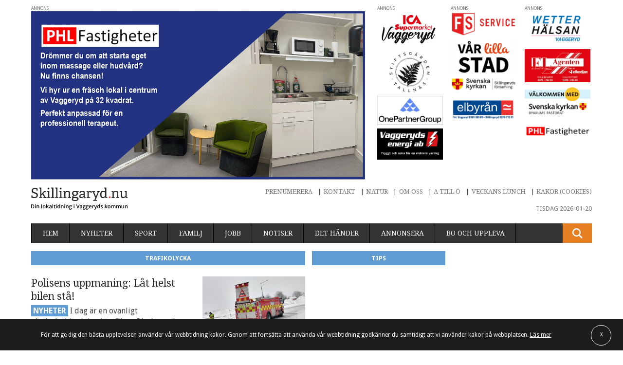

--- FILE ---
content_type: text/html; charset=UTF-8
request_url: https://skillingaryd.nu/tag/trafikolycka/
body_size: 15252
content:
<!doctype html>
<html class="no-js" lang="sv-SE" prefix="og: http://ogp.me/ns#">

    <head>
        <meta charset="utf-8">
        <meta http-equiv="X-UA-Compatible" content="IE=edge,chrome=1">
        <meta name="viewport" content="width=device-width, initial-scale=1">
        <link href="https://fonts.googleapis.com/css?family=Droid+Sans:400,700|Droid+Serif" rel="stylesheet">
        <link rel="shortcut icon" href="https://skillingaryd.nu/wp-content/themes/skillingaryd/favicon.ico" />
        <script type="text/javascript">
                !function(e,n,t){function o(e,n){return typeof e===n}function s(){var e,n,t,s,r,i,a;for(var l in w)if(w.hasOwnProperty(l)){if(e=[],n=w[l],n.name&&(e.push(n.name.toLowerCase()),n.options&&n.options.aliases&&n.options.aliases.length))for(t=0;t<n.options.aliases.length;t++)e.push(n.options.aliases[t].toLowerCase());for(s=o(n.fn,"function")?n.fn():n.fn,r=0;r<e.length;r++)i=e[r],a=i.split("."),1===a.length?Modernizr[a[0]]=s:(!Modernizr[a[0]]||Modernizr[a[0]]instanceof Boolean||(Modernizr[a[0]]=new Boolean(Modernizr[a[0]])),Modernizr[a[0]][a[1]]=s),y.push((s?"":"no-")+a.join("-"))}}function r(e){var n=S.className,t=Modernizr._config.classPrefix||"";if(_&&(n=n.baseVal),Modernizr._config.enableJSClass){var o=new RegExp("(^|\\s)"+t+"no-js(\\s|$)");n=n.replace(o,"$1"+t+"js$2")}Modernizr._config.enableClasses&&(n+=" "+t+e.join(" "+t),_?S.className.baseVal=n:S.className=n)}function i(){return"function"!=typeof n.createElement?n.createElement(arguments[0]):_?n.createElementNS.call(n,"http://www.w3.org/2000/svg",arguments[0]):n.createElement.apply(n,arguments)}function a(){var e=n.body;return e||(e=i(_?"svg":"body"),e.fake=!0),e}function l(e,t,o,s){var r,l,f,u,c="modernizr",d=i("div"),p=a();if(parseInt(o,10))for(;o--;)f=i("div"),f.id=s?s[o]:c+(o+1),d.appendChild(f);return r=i("style"),r.type="text/css",r.id="s"+c,(p.fake?p:d).appendChild(r),p.appendChild(d),r.styleSheet?r.styleSheet.cssText=e:r.appendChild(n.createTextNode(e)),d.id=c,p.fake&&(p.style.background="",p.style.overflow="hidden",u=S.style.overflow,S.style.overflow="hidden",S.appendChild(p)),l=t(d,e),p.fake?(p.parentNode.removeChild(p),S.style.overflow=u,S.offsetHeight):d.parentNode.removeChild(d),!!l}function f(e,n){return!!~(""+e).indexOf(n)}function u(e,n){return function(){return e.apply(n,arguments)}}function c(e,n,t){var s;for(var r in e)if(e[r]in n)return t===!1?e[r]:(s=n[e[r]],o(s,"function")?u(s,t||n):s);return!1}function d(e){return e.replace(/([a-z])-([a-z])/g,function(e,n,t){return n+t.toUpperCase()}).replace(/^-/,"")}function p(e){return e.replace(/([A-Z])/g,function(e,n){return"-"+n.toLowerCase()}).replace(/^ms-/,"-ms-")}function m(n,o){var s=n.length;if("CSS"in e&&"supports"in e.CSS){for(;s--;)if(e.CSS.supports(p(n[s]),o))return!0;return!1}if("CSSSupportsRule"in e){for(var r=[];s--;)r.push("("+p(n[s])+":"+o+")");return r=r.join(" or "),l("@supports ("+r+") { #modernizr { position: absolute; } }",function(e){return"absolute"==getComputedStyle(e,null).position})}return t}function h(e,n,s,r){function a(){u&&(delete P.style,delete P.modElem)}if(r=o(r,"undefined")?!1:r,!o(s,"undefined")){var l=m(e,s);if(!o(l,"undefined"))return l}for(var u,c,p,h,v,g=["modernizr","tspan","samp"];!P.style&&g.length;)u=!0,P.modElem=i(g.shift()),P.style=P.modElem.style;for(p=e.length,c=0;p>c;c++)if(h=e[c],v=P.style[h],f(h,"-")&&(h=d(h)),P.style[h]!==t){if(r||o(s,"undefined"))return a(),"pfx"==n?h:!0;try{P.style[h]=s}catch(y){}if(P.style[h]!=v)return a(),"pfx"==n?h:!0}return a(),!1}function v(e,n,t,s,r){var i=e.charAt(0).toUpperCase()+e.slice(1),a=(e+" "+z.join(i+" ")+i).split(" ");return o(n,"string")||o(n,"undefined")?h(a,n,s,r):(a=(e+" "+E.join(i+" ")+i).split(" "),c(a,n,t))}function g(e,n,o){return v(e,t,t,n,o)}var y=[],w=[],C={_version:"3.3.1",_config:{classPrefix:"",enableClasses:!0,enableJSClass:!0,usePrefixes:!0},_q:[],on:function(e,n){var t=this;setTimeout(function(){n(t[e])},0)},addTest:function(e,n,t){w.push({name:e,fn:n,options:t})},addAsyncTest:function(e){w.push({name:null,fn:e})}},Modernizr=function(){};Modernizr.prototype=C,Modernizr=new Modernizr,Modernizr.addTest("svg",!!n.createElementNS&&!!n.createElementNS("http://www.w3.org/2000/svg","svg").createSVGRect);var S=n.documentElement,_="svg"===S.nodeName.toLowerCase(),x=C._config.usePrefixes?" -webkit- -moz- -o- -ms- ".split(" "):["",""];C._prefixes=x;var b=C.testStyles=l;Modernizr.addTest("touchevents",function(){var t;if("ontouchstart"in e||e.DocumentTouch&&n instanceof DocumentTouch)t=!0;else{var o=["@media (",x.join("touch-enabled),("),"heartz",")","{#modernizr{top:9px;position:absolute}}"].join("");b(o,function(e){t=9===e.offsetTop})}return t});var T="Moz O ms Webkit",z=C._config.usePrefixes?T.split(" "):[];C._cssomPrefixes=z;var E=C._config.usePrefixes?T.toLowerCase().split(" "):[];C._domPrefixes=E;var N={elem:i("modernizr")};Modernizr._q.push(function(){delete N.elem});var P={style:N.elem.style};Modernizr._q.unshift(function(){delete P.style}),C.testAllProps=v,C.testAllProps=g,Modernizr.addTest("cssanimations",g("animationName","a",!0)),s(),r(y),delete C.addTest,delete C.addAsyncTest;for(var j=0;j<Modernizr._q.length;j++)Modernizr._q[j]();e.Modernizr=Modernizr}(window,document);
        </script>

        <title>Trafikolycka-arkiv - Skillingaryd</title>
<meta name='robots' content='max-image-preview:large' />

<!-- This site is optimized with the Yoast SEO plugin v3.4.2 - https://yoast.com/wordpress/plugins/seo/ -->
<link rel="canonical" href="https://skillingaryd.nu/tag/trafikolycka/" />
<link rel="next" href="https://skillingaryd.nu/tag/trafikolycka/sida/2/" />
<meta property="og:locale" content="sv_SE" />
<meta property="og:type" content="object" />
<meta property="og:title" content="Trafikolycka-arkiv - Skillingaryd" />
<meta property="og:url" content="https://skillingaryd.nu/tag/trafikolycka/" />
<meta property="og:site_name" content="Skillingaryd" />
<meta name="twitter:card" content="summary" />
<meta name="twitter:title" content="Trafikolycka-arkiv - Skillingaryd" />
<!-- / Yoast SEO plugin. -->

<link rel='dns-prefetch' href='//skillingaryd.nu' />
<link rel='dns-prefetch' href='//ajax.googleapis.com' />
<link rel='stylesheet' id='wp-block-library-css' href='https://skillingaryd.nu/wp-includes/css/dist/block-library/style.min.css?ver=6.1.1' type='text/css' media='all' />
<link rel='stylesheet' id='classic-theme-styles-css' href='https://skillingaryd.nu/wp-includes/css/classic-themes.min.css?ver=1' type='text/css' media='all' />
<style id='global-styles-inline-css' type='text/css'>
body{--wp--preset--color--black: #000000;--wp--preset--color--cyan-bluish-gray: #abb8c3;--wp--preset--color--white: #ffffff;--wp--preset--color--pale-pink: #f78da7;--wp--preset--color--vivid-red: #cf2e2e;--wp--preset--color--luminous-vivid-orange: #ff6900;--wp--preset--color--luminous-vivid-amber: #fcb900;--wp--preset--color--light-green-cyan: #7bdcb5;--wp--preset--color--vivid-green-cyan: #00d084;--wp--preset--color--pale-cyan-blue: #8ed1fc;--wp--preset--color--vivid-cyan-blue: #0693e3;--wp--preset--color--vivid-purple: #9b51e0;--wp--preset--gradient--vivid-cyan-blue-to-vivid-purple: linear-gradient(135deg,rgba(6,147,227,1) 0%,rgb(155,81,224) 100%);--wp--preset--gradient--light-green-cyan-to-vivid-green-cyan: linear-gradient(135deg,rgb(122,220,180) 0%,rgb(0,208,130) 100%);--wp--preset--gradient--luminous-vivid-amber-to-luminous-vivid-orange: linear-gradient(135deg,rgba(252,185,0,1) 0%,rgba(255,105,0,1) 100%);--wp--preset--gradient--luminous-vivid-orange-to-vivid-red: linear-gradient(135deg,rgba(255,105,0,1) 0%,rgb(207,46,46) 100%);--wp--preset--gradient--very-light-gray-to-cyan-bluish-gray: linear-gradient(135deg,rgb(238,238,238) 0%,rgb(169,184,195) 100%);--wp--preset--gradient--cool-to-warm-spectrum: linear-gradient(135deg,rgb(74,234,220) 0%,rgb(151,120,209) 20%,rgb(207,42,186) 40%,rgb(238,44,130) 60%,rgb(251,105,98) 80%,rgb(254,248,76) 100%);--wp--preset--gradient--blush-light-purple: linear-gradient(135deg,rgb(255,206,236) 0%,rgb(152,150,240) 100%);--wp--preset--gradient--blush-bordeaux: linear-gradient(135deg,rgb(254,205,165) 0%,rgb(254,45,45) 50%,rgb(107,0,62) 100%);--wp--preset--gradient--luminous-dusk: linear-gradient(135deg,rgb(255,203,112) 0%,rgb(199,81,192) 50%,rgb(65,88,208) 100%);--wp--preset--gradient--pale-ocean: linear-gradient(135deg,rgb(255,245,203) 0%,rgb(182,227,212) 50%,rgb(51,167,181) 100%);--wp--preset--gradient--electric-grass: linear-gradient(135deg,rgb(202,248,128) 0%,rgb(113,206,126) 100%);--wp--preset--gradient--midnight: linear-gradient(135deg,rgb(2,3,129) 0%,rgb(40,116,252) 100%);--wp--preset--duotone--dark-grayscale: url('#wp-duotone-dark-grayscale');--wp--preset--duotone--grayscale: url('#wp-duotone-grayscale');--wp--preset--duotone--purple-yellow: url('#wp-duotone-purple-yellow');--wp--preset--duotone--blue-red: url('#wp-duotone-blue-red');--wp--preset--duotone--midnight: url('#wp-duotone-midnight');--wp--preset--duotone--magenta-yellow: url('#wp-duotone-magenta-yellow');--wp--preset--duotone--purple-green: url('#wp-duotone-purple-green');--wp--preset--duotone--blue-orange: url('#wp-duotone-blue-orange');--wp--preset--font-size--small: 13px;--wp--preset--font-size--medium: 20px;--wp--preset--font-size--large: 36px;--wp--preset--font-size--x-large: 42px;--wp--preset--spacing--20: 0.44rem;--wp--preset--spacing--30: 0.67rem;--wp--preset--spacing--40: 1rem;--wp--preset--spacing--50: 1.5rem;--wp--preset--spacing--60: 2.25rem;--wp--preset--spacing--70: 3.38rem;--wp--preset--spacing--80: 5.06rem;}:where(.is-layout-flex){gap: 0.5em;}body .is-layout-flow > .alignleft{float: left;margin-inline-start: 0;margin-inline-end: 2em;}body .is-layout-flow > .alignright{float: right;margin-inline-start: 2em;margin-inline-end: 0;}body .is-layout-flow > .aligncenter{margin-left: auto !important;margin-right: auto !important;}body .is-layout-constrained > .alignleft{float: left;margin-inline-start: 0;margin-inline-end: 2em;}body .is-layout-constrained > .alignright{float: right;margin-inline-start: 2em;margin-inline-end: 0;}body .is-layout-constrained > .aligncenter{margin-left: auto !important;margin-right: auto !important;}body .is-layout-constrained > :where(:not(.alignleft):not(.alignright):not(.alignfull)){max-width: var(--wp--style--global--content-size);margin-left: auto !important;margin-right: auto !important;}body .is-layout-constrained > .alignwide{max-width: var(--wp--style--global--wide-size);}body .is-layout-flex{display: flex;}body .is-layout-flex{flex-wrap: wrap;align-items: center;}body .is-layout-flex > *{margin: 0;}:where(.wp-block-columns.is-layout-flex){gap: 2em;}.has-black-color{color: var(--wp--preset--color--black) !important;}.has-cyan-bluish-gray-color{color: var(--wp--preset--color--cyan-bluish-gray) !important;}.has-white-color{color: var(--wp--preset--color--white) !important;}.has-pale-pink-color{color: var(--wp--preset--color--pale-pink) !important;}.has-vivid-red-color{color: var(--wp--preset--color--vivid-red) !important;}.has-luminous-vivid-orange-color{color: var(--wp--preset--color--luminous-vivid-orange) !important;}.has-luminous-vivid-amber-color{color: var(--wp--preset--color--luminous-vivid-amber) !important;}.has-light-green-cyan-color{color: var(--wp--preset--color--light-green-cyan) !important;}.has-vivid-green-cyan-color{color: var(--wp--preset--color--vivid-green-cyan) !important;}.has-pale-cyan-blue-color{color: var(--wp--preset--color--pale-cyan-blue) !important;}.has-vivid-cyan-blue-color{color: var(--wp--preset--color--vivid-cyan-blue) !important;}.has-vivid-purple-color{color: var(--wp--preset--color--vivid-purple) !important;}.has-black-background-color{background-color: var(--wp--preset--color--black) !important;}.has-cyan-bluish-gray-background-color{background-color: var(--wp--preset--color--cyan-bluish-gray) !important;}.has-white-background-color{background-color: var(--wp--preset--color--white) !important;}.has-pale-pink-background-color{background-color: var(--wp--preset--color--pale-pink) !important;}.has-vivid-red-background-color{background-color: var(--wp--preset--color--vivid-red) !important;}.has-luminous-vivid-orange-background-color{background-color: var(--wp--preset--color--luminous-vivid-orange) !important;}.has-luminous-vivid-amber-background-color{background-color: var(--wp--preset--color--luminous-vivid-amber) !important;}.has-light-green-cyan-background-color{background-color: var(--wp--preset--color--light-green-cyan) !important;}.has-vivid-green-cyan-background-color{background-color: var(--wp--preset--color--vivid-green-cyan) !important;}.has-pale-cyan-blue-background-color{background-color: var(--wp--preset--color--pale-cyan-blue) !important;}.has-vivid-cyan-blue-background-color{background-color: var(--wp--preset--color--vivid-cyan-blue) !important;}.has-vivid-purple-background-color{background-color: var(--wp--preset--color--vivid-purple) !important;}.has-black-border-color{border-color: var(--wp--preset--color--black) !important;}.has-cyan-bluish-gray-border-color{border-color: var(--wp--preset--color--cyan-bluish-gray) !important;}.has-white-border-color{border-color: var(--wp--preset--color--white) !important;}.has-pale-pink-border-color{border-color: var(--wp--preset--color--pale-pink) !important;}.has-vivid-red-border-color{border-color: var(--wp--preset--color--vivid-red) !important;}.has-luminous-vivid-orange-border-color{border-color: var(--wp--preset--color--luminous-vivid-orange) !important;}.has-luminous-vivid-amber-border-color{border-color: var(--wp--preset--color--luminous-vivid-amber) !important;}.has-light-green-cyan-border-color{border-color: var(--wp--preset--color--light-green-cyan) !important;}.has-vivid-green-cyan-border-color{border-color: var(--wp--preset--color--vivid-green-cyan) !important;}.has-pale-cyan-blue-border-color{border-color: var(--wp--preset--color--pale-cyan-blue) !important;}.has-vivid-cyan-blue-border-color{border-color: var(--wp--preset--color--vivid-cyan-blue) !important;}.has-vivid-purple-border-color{border-color: var(--wp--preset--color--vivid-purple) !important;}.has-vivid-cyan-blue-to-vivid-purple-gradient-background{background: var(--wp--preset--gradient--vivid-cyan-blue-to-vivid-purple) !important;}.has-light-green-cyan-to-vivid-green-cyan-gradient-background{background: var(--wp--preset--gradient--light-green-cyan-to-vivid-green-cyan) !important;}.has-luminous-vivid-amber-to-luminous-vivid-orange-gradient-background{background: var(--wp--preset--gradient--luminous-vivid-amber-to-luminous-vivid-orange) !important;}.has-luminous-vivid-orange-to-vivid-red-gradient-background{background: var(--wp--preset--gradient--luminous-vivid-orange-to-vivid-red) !important;}.has-very-light-gray-to-cyan-bluish-gray-gradient-background{background: var(--wp--preset--gradient--very-light-gray-to-cyan-bluish-gray) !important;}.has-cool-to-warm-spectrum-gradient-background{background: var(--wp--preset--gradient--cool-to-warm-spectrum) !important;}.has-blush-light-purple-gradient-background{background: var(--wp--preset--gradient--blush-light-purple) !important;}.has-blush-bordeaux-gradient-background{background: var(--wp--preset--gradient--blush-bordeaux) !important;}.has-luminous-dusk-gradient-background{background: var(--wp--preset--gradient--luminous-dusk) !important;}.has-pale-ocean-gradient-background{background: var(--wp--preset--gradient--pale-ocean) !important;}.has-electric-grass-gradient-background{background: var(--wp--preset--gradient--electric-grass) !important;}.has-midnight-gradient-background{background: var(--wp--preset--gradient--midnight) !important;}.has-small-font-size{font-size: var(--wp--preset--font-size--small) !important;}.has-medium-font-size{font-size: var(--wp--preset--font-size--medium) !important;}.has-large-font-size{font-size: var(--wp--preset--font-size--large) !important;}.has-x-large-font-size{font-size: var(--wp--preset--font-size--x-large) !important;}
.wp-block-navigation a:where(:not(.wp-element-button)){color: inherit;}
:where(.wp-block-columns.is-layout-flex){gap: 2em;}
.wp-block-pullquote{font-size: 1.5em;line-height: 1.6;}
</style>
<link rel='stylesheet' id='dashicons-css' href='https://skillingaryd.nu/wp-includes/css/dashicons.min.css?ver=6.1.1' type='text/css' media='all' />
<link rel='stylesheet' id='mmenu-css' href='https://skillingaryd.nu/wp-content/mu-plugins/mmenu/css/mmenu.css?ver=6' type='text/css' media='all' />
<link rel='stylesheet' id='ttpa-banner-overlay-css' href='https://skillingaryd.nu/wp-content/plugins/ttpa-politisk-reklam-v1.0.0/assets/css/banner-info.css?ver=1.0.0' type='text/css' media='all' />
<link rel='stylesheet' id='wp-polls-css' href='https://skillingaryd.nu/wp-content/plugins/wp-polls/polls-css.css?ver=2.77.0' type='text/css' media='all' />
<style id='wp-polls-inline-css' type='text/css'>
.wp-polls .pollbar {
	margin: 1px;
	font-size: 6px;
	line-height: 8px;
	height: 8px;
	background-image: url('https://skillingaryd.nu/wp-content/plugins/wp-polls/images/default/pollbg.gif');
	border: 1px solid #c8c8c8;
}

</style>
<link rel='stylesheet' id='wp-pagenavi-css' href='https://skillingaryd.nu/wp-content/mu-plugins/wp-pagenavi/pagenavi-css.css?ver=2.70' type='text/css' media='all' />
<link rel='stylesheet' id='cookie-pop-style-css' href='https://skillingaryd.nu/wp-content/plugins/cookie-popup-message/public/css/cookie-pop.css?ver=1.0.0' type='text/css' media='all' />
<link rel='stylesheet' id='wordpress-popular-posts-css' href='https://skillingaryd.nu/wp-content/mu-plugins/wordpress-popular-posts/style/wpp.css?ver=3.3.4' type='text/css' media='all' />
<link rel='stylesheet' id='sage/css-css' href='https://skillingaryd.nu/wp-content/themes/skillingaryd/assets/css/style.css?v=0.7.9' type='text/css' media='all' />
<script type='text/javascript' src='https://ajax.googleapis.com/ajax/libs/jquery/1.11.3/jquery.min.js' id='jquery-js'></script>
<script type='text/javascript' src='https://skillingaryd.nu/wp-content/mu-plugins/mmenu/js/mmenu.js?ver=6' id='mmenu-js'></script>
<script type='text/javascript' src='https://skillingaryd.nu/wp-content/plugins/chat/js/soundmanager2-nodebug-jsmin.js?ver=1.0.8.5' id='chat_soundmanager-js'></script>

<!-- This site is using AdRotate v5.12.6 to display their advertisements - https://ajdg.solutions/ -->
<!-- AdRotate CSS -->
<style type="text/css" media="screen">
	.g { margin:0px; padding:0px; overflow:hidden; line-height:1; zoom:1; }
	.g img { height:auto; }
	.g-col { position:relative; float:left; }
	.g-col:first-child { margin-left: 0; }
	.g-col:last-child { margin-right: 0; }
	.g-1 { min-width:0px; max-width:1200px; }
	.b-1 { margin:0px; }
	.g-2 { min-width:3px; max-width:2202px; float:left; clear:left; }
	.b-2 { margin:3px; }
	.g-3 { min-width:2px; max-width:2196px; }
	.b-3 { margin:2px; }
	.g-4 { min-width:3px; max-width:2202px; }
	.b-4 { margin:3px; }
	.g-5 { min-width:3px; max-width:2202px; margin: 0 auto; }
	.b-5 { margin:3px; }
	.g-6 { min-width:4px; max-width:1248px; }
	.b-6 { margin:4px; }
	.g-7 { min-width:3px; max-width:2202px; }
	.b-7 { margin:3px; }
	.g-8 { min-width:3px; max-width:2202px; }
	.b-8 { margin:3px; }
	.g-9 { min-width:2px; max-width:2196px; margin: 0 auto; }
	.b-9 { margin:2px; }
	.g-10 { min-width:3px; max-width:1468px; }
	.b-10 { margin:3px; }
	.g-11 { min-width:3px; max-width:2202px; }
	.b-11 { margin:3px; }
	.g-12 { min-width:5px; max-width:2214px; }
	.b-12 { margin:5px; }
	.g-13 { min-width:3px; max-width:2202px; }
	.b-13 { margin:3px; }
	@media only screen and (max-width: 480px) {
		.g-col, .g-dyn, .g-single { width:100%; margin-left:0; margin-right:0; }
	}
</style>
<!-- /AdRotate CSS -->

<link rel="stylesheet" href="https://skillingaryd.nu/wp-content/plugins/chat/css/style.css" type="text/css" /><script src="https://t.contentsquare.net/uxa/96dc8467ca614.js"></script>		<style type="text/css" id="wp-custom-css">
			input {
	appearance: auto !important;
}		</style>
		<!-- Google Tag Manager -->
<script>(function(w,d,s,l,i){w[l]=w[l]||[];w[l].push({'gtm.start':
new Date().getTime(),event:'gtm.js'});var f=d.getElementsByTagName(s)[0],
j=d.createElement(s),dl=l!='dataLayer'?'&l='+l:'';j.async=true;j.src=
'https://www.googletagmanager.com/gtm.js?id='+i+dl;f.parentNode.insertBefore(j,f);
})(window,document,'script','dataLayer','GTM-W7QMW29');</script>
<!-- End Google Tag Manager -->
    </head>
  

  
    <body class="archive tag tag-trafikolycka tag-2427 sidebar-primary website-1">
<!-- Google Tag Manager (noscript) --> <noscript><iframe src="https://www.googletagmanager.com/ns.html?id=GTM-W7QMW29" height="0" width="0" style="display:none;visibility:hidden"></iframe></noscript> <!-- End Google Tag Manager (noscript) -->
        <!--[if lt IE 9]>
            <div class="alert alert-warning">
                You are using an <strong>outdated</strong> browser. Please <a href="http://browsehappy.com/">upgrade your browser</a> to improve your experience.            </div>
        <![endif]-->

        <div class="wrapper" role="document">
            
            <div class="c">

                <!-- logo: 391791 -->
<section class="main-header">   
    
    <div class="main-header__col-one">

        
	<div class="main-header__row-one">
        <div class="ad ad--header-big">
			<!-- EXT: gif--><a href="https://www.phlfastigheter.se/" target="_blank">
		<img src="https://skillingaryd.nu/wp-content/uploads/2026/01/260124-PHL-lokaler-260115-x.gif"
     		 class=""          
     		 alt="" />
		</a>		</div>

	                                    
	</div>


	
        
    </div><!-- /.main-header__col-one -->

    <div class="main-header__col-two">
        <div class="responsive-content">
            

		<div class="main-header__row-two">

        <!-- EXT: jpg-->
            	<div class="ad ad--top">
            	    <figure class="ad--top__picture">
            		<a href="https://www.ica.se/butiker/supermarket/vaggeryd/ica-supermarket-vaggeryd-1003785/" target="_blank">
			<img src="https://skillingaryd.nu/wp-content/uploads/2020/02/240308-Logga-Ica-Supermarket-Vaggeryd.jpg"
				srcset="https://skillingaryd.nu/wp-content/uploads/2020/02/240308-Logga-Ica-Supermarket-Vaggeryd-240x135.jpg 240w,
						https://skillingaryd.nu/wp-content/uploads/2020/02/240308-Logga-Ica-Supermarket-Vaggeryd-480x270.jpg 480w,
						https://skillingaryd.nu/wp-content/uploads/2020/02/240308-Logga-Ica-Supermarket-Vaggeryd.jpg 768w,
						https://skillingaryd.nu/wp-content/uploads/2020/02/240308-Logga-Ica-Supermarket-Vaggeryd.jpg 1024w,
						https://skillingaryd.nu/wp-content/uploads/2020/02/240308-Logga-Ica-Supermarket-Vaggeryd.jpg 1366w,
						https://skillingaryd.nu/wp-content/uploads/2020/02/240308-Logga-Ica-Supermarket-Vaggeryd.jpg 1600w,             		              		              		              		 
						https://skillingaryd.nu/wp-content/uploads/2020/02/240308-Logga-Ica-Supermarket-Vaggeryd.jpg 1920w"
				sizes="(min-width: 240px) 100vw,(min-width: 480px) 100vw,"
				class=""          
				alt="" />
			</a>
            		</figure>
            	</div><!-- EXT: jpg-->
            	<div class="ad ad--top">
            	    <figure class="ad--top__picture">
            		<a href="https://www.tallnas.se/" target="_blank">
			<img src="https://skillingaryd.nu/wp-content/uploads/2022/12/221228-Stiftsgarden-Tallnas.jpg"
				srcset="https://skillingaryd.nu/wp-content/uploads/2022/12/221228-Stiftsgarden-Tallnas-216x135.jpg 240w,
						https://skillingaryd.nu/wp-content/uploads/2022/12/221228-Stiftsgarden-Tallnas-432x270.jpg 480w,
						https://skillingaryd.nu/wp-content/uploads/2022/12/221228-Stiftsgarden-Tallnas.jpg 768w,
						https://skillingaryd.nu/wp-content/uploads/2022/12/221228-Stiftsgarden-Tallnas.jpg 1024w,
						https://skillingaryd.nu/wp-content/uploads/2022/12/221228-Stiftsgarden-Tallnas.jpg 1366w,
						https://skillingaryd.nu/wp-content/uploads/2022/12/221228-Stiftsgarden-Tallnas.jpg 1600w,             		              		              		              		 
						https://skillingaryd.nu/wp-content/uploads/2022/12/221228-Stiftsgarden-Tallnas.jpg 1920w"
				sizes="(min-width: 240px) 100vw,(min-width: 480px) 100vw,"
				class=""          
				alt="" />
			</a>
            		</figure>
            	</div><!-- EXT: jpg-->
            	<div class="ad ad--top">
            	    <figure class="ad--top__picture">
            		<a href="https://www.onepartnergroup.se/vaggeryd/" target="_blank">
			<img src="https://skillingaryd.nu/wp-content/uploads/2018/10/one-partner.jpg"
				srcset="https://skillingaryd.nu/wp-content/uploads/2018/10/one-partner-240x107.jpg 240w,
						https://skillingaryd.nu/wp-content/uploads/2018/10/one-partner-480x213.jpg 480w,
						https://skillingaryd.nu/wp-content/uploads/2018/10/one-partner.jpg 768w,
						https://skillingaryd.nu/wp-content/uploads/2018/10/one-partner.jpg 1024w,
						https://skillingaryd.nu/wp-content/uploads/2018/10/one-partner.jpg 1366w,
						https://skillingaryd.nu/wp-content/uploads/2018/10/one-partner.jpg 1600w,             		              		              		              		 
						https://skillingaryd.nu/wp-content/uploads/2018/10/one-partner.jpg 1920w"
				sizes="(min-width: 240px) 100vw,(min-width: 480px) 100vw,"
				class=""          
				alt="" />
			</a>
            		</figure>
            	</div><!-- EXT: jpg-->
            	<div class="ad ad--top">
            	    <figure class="ad--top__picture">
            		<a href="https://www.vaggerydsenergi.se/" target="_blank">
			<img src="https://skillingaryd.nu/wp-content/uploads/2016/11/Vaggeryds-energi-fast-annons-hoger.jpg"
				srcset="https://skillingaryd.nu/wp-content/uploads/2016/11/Vaggeryds-energi-fast-annons-hoger-240x114.jpg 240w,
						https://skillingaryd.nu/wp-content/uploads/2016/11/Vaggeryds-energi-fast-annons-hoger-480x228.jpg 480w,
						https://skillingaryd.nu/wp-content/uploads/2016/11/Vaggeryds-energi-fast-annons-hoger.jpg 768w,
						https://skillingaryd.nu/wp-content/uploads/2016/11/Vaggeryds-energi-fast-annons-hoger.jpg 1024w,
						https://skillingaryd.nu/wp-content/uploads/2016/11/Vaggeryds-energi-fast-annons-hoger.jpg 1366w,
						https://skillingaryd.nu/wp-content/uploads/2016/11/Vaggeryds-energi-fast-annons-hoger.jpg 1600w,             		              		              		              		 
						https://skillingaryd.nu/wp-content/uploads/2016/11/Vaggeryds-energi-fast-annons-hoger.jpg 1920w"
				sizes="(min-width: 240px) 100vw,(min-width: 480px) 100vw,"
				class=""          
				alt="" />
			</a>
            		</figure>
            	</div>
    	</div>

    	

		<div class="main-header__row-three">

        <!-- EXT: jpg-->
            	<div class="ad ad--top">
            	    <figure class="ad--top__picture">
            		<a href="https://www.fs-service.se/" target="_blank">
			<img src="https://skillingaryd.nu/wp-content/uploads/2019/12/250905-FS-Service-logga-hoger-768x303.jpg"
				srcset="https://skillingaryd.nu/wp-content/uploads/2019/12/250905-FS-Service-logga-hoger-240x95.jpg 240w,
						https://skillingaryd.nu/wp-content/uploads/2019/12/250905-FS-Service-logga-hoger-480x189.jpg 480w,
						https://skillingaryd.nu/wp-content/uploads/2019/12/250905-FS-Service-logga-hoger-768x303.jpg 768w,
						https://skillingaryd.nu/wp-content/uploads/2019/12/250905-FS-Service-logga-hoger-1024x404.jpg 1024w,
						https://skillingaryd.nu/wp-content/uploads/2019/12/250905-FS-Service-logga-hoger.jpg 1366w,
						https://skillingaryd.nu/wp-content/uploads/2019/12/250905-FS-Service-logga-hoger.jpg 1600w,             		              		              		              		 
						https://skillingaryd.nu/wp-content/uploads/2019/12/250905-FS-Service-logga-hoger.jpg 1920w"
				sizes="(min-width: 240px) 100vw,(min-width: 480px) 100vw,"
				class=""          
				alt="" />
			</a>
            		</figure>
            	</div><!-- EXT: jpg-->
            	<div class="ad ad--top">
            	    <figure class="ad--top__picture">
            		<a href="https://skillingaryd.nu/handel/" target="_blank">
			<img src="https://skillingaryd.nu/wp-content/uploads/2020/10/var-lilla-stad-logo-210214-2x1-768x384.jpg"
				srcset="https://skillingaryd.nu/wp-content/uploads/2020/10/var-lilla-stad-logo-210214-2x1-240x120.jpg 240w,
						https://skillingaryd.nu/wp-content/uploads/2020/10/var-lilla-stad-logo-210214-2x1-480x240.jpg 480w,
						https://skillingaryd.nu/wp-content/uploads/2020/10/var-lilla-stad-logo-210214-2x1-768x384.jpg 768w,
						https://skillingaryd.nu/wp-content/uploads/2020/10/var-lilla-stad-logo-210214-2x1-1024x512.jpg 1024w,
						https://skillingaryd.nu/wp-content/uploads/2020/10/var-lilla-stad-logo-210214-2x1.jpg 1366w,
						https://skillingaryd.nu/wp-content/uploads/2020/10/var-lilla-stad-logo-210214-2x1.jpg 1600w,             		              		              		              		 
						https://skillingaryd.nu/wp-content/uploads/2020/10/var-lilla-stad-logo-210214-2x1.jpg 1920w"
				sizes="(min-width: 240px) 100vw,(min-width: 480px) 100vw,"
				class=""          
				alt="" />
			</a>
            		</figure>
            	</div><!-- EXT: jpg-->
            	<div class="ad ad--top">
            	    <figure class="ad--top__picture">
            		<a href="https://www.svenskakyrkan.se/skillingaryd" target="_blank">
			<img src="https://skillingaryd.nu/wp-content/uploads/2022/12/241128-Fast-annons-Skillingaryds-fors.jpg"
				srcset="https://skillingaryd.nu/wp-content/uploads/2022/12/241128-Fast-annons-Skillingaryds-fors-240x59.jpg 240w,
						https://skillingaryd.nu/wp-content/uploads/2022/12/241128-Fast-annons-Skillingaryds-fors-480x119.jpg 480w,
						https://skillingaryd.nu/wp-content/uploads/2022/12/241128-Fast-annons-Skillingaryds-fors.jpg 768w,
						https://skillingaryd.nu/wp-content/uploads/2022/12/241128-Fast-annons-Skillingaryds-fors.jpg 1024w,
						https://skillingaryd.nu/wp-content/uploads/2022/12/241128-Fast-annons-Skillingaryds-fors.jpg 1366w,
						https://skillingaryd.nu/wp-content/uploads/2022/12/241128-Fast-annons-Skillingaryds-fors.jpg 1600w,             		              		              		              		 
						https://skillingaryd.nu/wp-content/uploads/2022/12/241128-Fast-annons-Skillingaryds-fors.jpg 1920w"
				sizes="(min-width: 240px) 100vw,(min-width: 480px) 100vw,"
				class=""          
				alt="" />
			</a>
            		</figure>
            	</div><!-- EXT: jpg-->
            	<div class="ad ad--top">
            	    <figure class="ad--top__picture">
            		<a href="https://www.elbyran.com/" target="_blank">
			<img src="https://skillingaryd.nu/wp-content/uploads/2022/12/221222-elbyran-fast-annons.jpg"
				srcset="https://skillingaryd.nu/wp-content/uploads/2022/12/221222-elbyran-fast-annons-240x99.jpg 240w,
						https://skillingaryd.nu/wp-content/uploads/2022/12/221222-elbyran-fast-annons-480x199.jpg 480w,
						https://skillingaryd.nu/wp-content/uploads/2022/12/221222-elbyran-fast-annons.jpg 768w,
						https://skillingaryd.nu/wp-content/uploads/2022/12/221222-elbyran-fast-annons.jpg 1024w,
						https://skillingaryd.nu/wp-content/uploads/2022/12/221222-elbyran-fast-annons.jpg 1366w,
						https://skillingaryd.nu/wp-content/uploads/2022/12/221222-elbyran-fast-annons.jpg 1600w,             		              		              		              		 
						https://skillingaryd.nu/wp-content/uploads/2022/12/221222-elbyran-fast-annons.jpg 1920w"
				sizes="(min-width: 240px) 100vw,(min-width: 480px) 100vw,"
				class=""          
				alt="" />
			</a>
            		</figure>
            	</div>
    	</div>

    	

		<div class="main-header__row-four">

        <!-- EXT: jpg-->
            	<div class="ad ad--top">
            	    <figure class="ad--top__picture">
            		<a href="https://www.wetterhalsan.se/" target="_blank">
			<img src="https://skillingaryd.nu/wp-content/uploads/2025/09/250915-Wetterhalsan-fast-hoger.jpg"
				srcset="https://skillingaryd.nu/wp-content/uploads/2025/09/250915-Wetterhalsan-fast-hoger-240x127.jpg 240w,
						https://skillingaryd.nu/wp-content/uploads/2025/09/250915-Wetterhalsan-fast-hoger-480x255.jpg 480w,
						https://skillingaryd.nu/wp-content/uploads/2025/09/250915-Wetterhalsan-fast-hoger.jpg 768w,
						https://skillingaryd.nu/wp-content/uploads/2025/09/250915-Wetterhalsan-fast-hoger.jpg 1024w,
						https://skillingaryd.nu/wp-content/uploads/2025/09/250915-Wetterhalsan-fast-hoger.jpg 1366w,
						https://skillingaryd.nu/wp-content/uploads/2025/09/250915-Wetterhalsan-fast-hoger.jpg 1600w,             		              		              		              		 
						https://skillingaryd.nu/wp-content/uploads/2025/09/250915-Wetterhalsan-fast-hoger.jpg 1920w"
				sizes="(min-width: 240px) 100vw,(min-width: 480px) 100vw,"
				class=""          
				alt="" />
			</a>
            		</figure>
            	</div><!-- EXT: jpg-->
            	<div class="ad ad--top">
            	    <figure class="ad--top__picture">
            		<a href="http://www.el-agenten.se" target="_blank">
			<img src="https://skillingaryd.nu/wp-content/uploads/2016/11/Logga-Elagenten.jpg"
				srcset="https://skillingaryd.nu/wp-content/uploads/2016/11/Logga-Elagenten-240x120.jpg 240w,
						https://skillingaryd.nu/wp-content/uploads/2016/11/Logga-Elagenten-480x240.jpg 480w,
						https://skillingaryd.nu/wp-content/uploads/2016/11/Logga-Elagenten.jpg 768w,
						https://skillingaryd.nu/wp-content/uploads/2016/11/Logga-Elagenten.jpg 1024w,
						https://skillingaryd.nu/wp-content/uploads/2016/11/Logga-Elagenten.jpg 1366w,
						https://skillingaryd.nu/wp-content/uploads/2016/11/Logga-Elagenten.jpg 1600w,             		              		              		              		 
						https://skillingaryd.nu/wp-content/uploads/2016/11/Logga-Elagenten.jpg 1920w"
				sizes="(min-width: 240px) 100vw,(min-width: 480px) 100vw,"
				class=""          
				alt="" />
			</a>
            		</figure>
            	</div><!-- EXT: jpg-->
            	<div class="ad ad--top">
            	    <figure class="ad--top__picture">
            		<a href="https://www.svenskakyrkan.se/byarum/aktuellt" target="_blank">
			<img src="https://skillingaryd.nu/wp-content/uploads/2021/09/Kalenderknapp-Byarums-pastorat.jpg"
				srcset="https://skillingaryd.nu/wp-content/uploads/2021/09/Kalenderknapp-Byarums-pastorat-240x120.jpg 240w,
						https://skillingaryd.nu/wp-content/uploads/2021/09/Kalenderknapp-Byarums-pastorat-480x240.jpg 480w,
						https://skillingaryd.nu/wp-content/uploads/2021/09/Kalenderknapp-Byarums-pastorat.jpg 768w,
						https://skillingaryd.nu/wp-content/uploads/2021/09/Kalenderknapp-Byarums-pastorat.jpg 1024w,
						https://skillingaryd.nu/wp-content/uploads/2021/09/Kalenderknapp-Byarums-pastorat.jpg 1366w,
						https://skillingaryd.nu/wp-content/uploads/2021/09/Kalenderknapp-Byarums-pastorat.jpg 1600w,             		              		              		              		 
						https://skillingaryd.nu/wp-content/uploads/2021/09/Kalenderknapp-Byarums-pastorat.jpg 1920w"
				sizes="(min-width: 240px) 100vw,(min-width: 480px) 100vw,"
				class=""          
				alt="" />
			</a>
            		</figure>
            	</div><!-- EXT: jpg-->
            	<div class="ad ad--top">
            	    <figure class="ad--top__picture">
            		<a href="https://www.phlfastigheter.se/" target="_blank">
			<img src="https://skillingaryd.nu/wp-content/uploads/2022/12/221227-PHL-logga.jpg"
				srcset="https://skillingaryd.nu/wp-content/uploads/2022/12/221227-PHL-logga-240x78.jpg 240w,
						https://skillingaryd.nu/wp-content/uploads/2022/12/221227-PHL-logga-480x156.jpg 480w,
						https://skillingaryd.nu/wp-content/uploads/2022/12/221227-PHL-logga.jpg 768w,
						https://skillingaryd.nu/wp-content/uploads/2022/12/221227-PHL-logga.jpg 1024w,
						https://skillingaryd.nu/wp-content/uploads/2022/12/221227-PHL-logga.jpg 1366w,
						https://skillingaryd.nu/wp-content/uploads/2022/12/221227-PHL-logga.jpg 1600w,             		              		              		              		 
						https://skillingaryd.nu/wp-content/uploads/2022/12/221227-PHL-logga.jpg 1920w"
				sizes="(min-width: 240px) 100vw,(min-width: 480px) 100vw,"
				class=""          
				alt="" />
			</a>
            		</figure>
            	</div>
    	</div>

    	        </div>
        
       
    
      
    </div><!-- /.main-header__col-two -->

    <a class="load-more-banners" href="#more-banners">Fler annonser</a>

</section><!-- /.main-header -->



<header class="site-header" role="banner" itemscope itemtype="http://schema.org/WPHeader" id="to-the-top">          
    <div class="site-header__top">
        <div class="site-header__top-left">
            
            <div class="placeholder">

                <section class="logo">

                    <a href="https://skillingaryd.nu/">
                        <span  itemprop="logo" class="svg logo__img">
                            <img src="https://skillingaryd.nu/wp-content/uploads/2023/01/logo.svg">                        </span>
                    </a>

                </section><!-- /.logo -->
               
            </div>
            
            <div class="menu-button">
                <a href="#" id="mobile-menu__btn">
                    <i class="icon-menu"></i>
                </a>
            </div><!-- /.menu-button -->
            
        </div><!-- /.header-top__top-left -->
       
       
        <div class="site-header__top-right">

            <nav role="navigation" class="global-nav" itemscope itemtype="http://schema.org/SiteNavigationElement">

               <div id="menu-location-global_nav" class="menu-global-meny-container"><ul id="menu-global-meny" class="global-nav-list">
<li class='menu-item menu-prenumerera global-nav-list__item'><a href='https://skillingaryd.nu/prenumerera/' class='menu-item menu-prenumerera global-nav-list__link'>Prenumerera</a>
</li>
<li class='menu-item menu-kontakt global-nav-list__item'><a href='https://skillingaryd.nu/kontakt/' class='menu-item menu-kontakt global-nav-list__link'>Kontakt</a>
</li>
<li class='menu-item menu-natur global-nav-list__item'><a href='https://skillingaryd.nu/naturen/' class='menu-item menu-natur global-nav-list__link'>Natur</a>
</li>
<li class='menu-item menu-om-oss global-nav-list__item'><a href='https://skillingaryd.nu/om-oss/' class='menu-item menu-om-oss global-nav-list__link'>Om oss</a>
</li>
<li class='menu-item menu-a-till-o global-nav-list__item'><a href='https://skillingaryd.nu/a-till-o/' class='menu-item menu-a-till-o global-nav-list__link'>A till Ö</a>
</li>
<li class='menu-item menu-veckans-lunch global-nav-list__item'><a href='https://skillingaryd.nu/lunch/' class='menu-item menu-veckans-lunch global-nav-list__link'>Veckans lunch</a>
</li>
<li class='menu-item menu-kakor-cookies global-nav-list__item'><a href='https://skillingaryd.nu/kakor/' class='menu-item menu-kakor-cookies global-nav-list__link'>Kakor (cookies)</a>
</li></ul></div>
            </nav> <!-- /.global-nav -->

                         <section class="date">
                <time class="tiny-sans-serif" datetime="2016-06-09T09:51+02:00">Tisdag 2026-01-20</time>
            </section><!-- /.date -->

        </div>
        
       
    </div>

    <div class="site-header__bottom">

        <nav role="navigation" class="main-nav" itemscope itemtype="http://schema.org/SiteNavigationElement">

               <div id="menu-location-main_nav" class="menu-huvudmeny-container"><ul id="menu-huvudmeny" class="main-nav-list">
<li class=' menu-hem menu-item menu-hem main-nav-list__item'><a href='https://skillingaryd.nu/' class=' menu-hem menu-item menu-hem main-nav-list__link'>Hem</a>
</li>
<li class=' menu-nyheter menu-item menu-nyheter main-nav-list__item'><a href='https://skillingaryd.nu/nyheter/' class=' menu-nyheter menu-item menu-nyheter main-nav-list__link'>Nyheter</a>
</li>
<li class=' menu-sport menu-item menu-sport main-nav-list__item'><a href='https://skillingaryd.nu/sport/' class=' menu-sport menu-item menu-sport main-nav-list__link'>Sport</a>
</li>
<li class=' menu-familj menu-item menu-familj main-nav-list__item'><a href='https://skillingaryd.nu/familjesidan/' class=' menu-familj menu-item menu-familj main-nav-list__link'>Familj</a>
</li>
<li class=' menu-jobb menu-item menu-jobb main-nav-list__item'><a href='https://skillingaryd.nu/jobb/' class=' menu-jobb menu-item menu-jobb main-nav-list__link'>Jobb</a>
</li>
<li class=' menu-notiser menu-item menu-notiser main-nav-list__item'><a href='https://skillingaryd.nu/notiser/' class=' menu-notiser menu-item menu-notiser main-nav-list__link'>Notiser</a>
</li>
<li class=' menu-det-hander menu-item menu-det-hander main-nav-list__item'><a href='https://skillingaryd.nu/det-hander/' class=' menu-det-hander menu-item menu-det-hander main-nav-list__link'>Det händer</a>
</li>
<li class='mobile-only  menu-prenumerera menu-item menu-prenumerera main-nav-list__item'><a href='https://skillingaryd.nu/prenumerera/' class='mobile-only  menu-prenumerera menu-item menu-prenumerera main-nav-list__link'>Prenumerera</a>
</li>
<li class=' menu-annonsera menu-item menu-annonsera main-nav-list__item'><a href='https://skillingaryd.nu/annonsera/' class=' menu-annonsera menu-item menu-annonsera main-nav-list__link'>Annonsera</a>
</li>
<li class=' menu-bo-och-uppleva menu-item menu-bo-och-uppleva main-nav-list__item'><a href='https://skillingaryd.nu/turism/' class=' menu-bo-och-uppleva menu-item menu-bo-och-uppleva main-nav-list__link'>Bo och uppleva</a>
</li>
<li class='mobile-only  menu-kontakt menu-item menu-kontakt main-nav-list__item'><a href='https://skillingaryd.nu/kontakt/' class='mobile-only  menu-kontakt menu-item menu-kontakt main-nav-list__link'>Kontakt</a>
</li>
<li class='mobile-only  menu-om-oss menu-item menu-om-oss main-nav-list__item'><a href='https://skillingaryd.nu/om-oss/' class='mobile-only  menu-om-oss menu-item menu-om-oss main-nav-list__link'>Om oss</a>
</li>
<li class='mobile-only  menu-veckans-lunch menu-item menu-veckans-lunch main-nav-list__item'><a href='https://skillingaryd.nu/lunch/' class='mobile-only  menu-veckans-lunch menu-item menu-veckans-lunch main-nav-list__link'>Veckans lunch</a>
</li>
<li class='mobile-only  menu-kontakt menu-item menu-kontakt main-nav-list__item'><a href='https://skillingaryd.nu/kontakt/' class='mobile-only  menu-kontakt menu-item menu-kontakt main-nav-list__link'>Kontakt</a>
</li>
<li class='mobile-only  menu-natur menu-item menu-natur main-nav-list__item'><a href='https://skillingaryd.nu/naturen/' class='mobile-only  menu-natur menu-item menu-natur main-nav-list__link'>Natur</a>
</li>
<li class='mobile-only  menu-om-oss menu-item menu-om-oss main-nav-list__item'><a href='https://skillingaryd.nu/om-oss/' class='mobile-only  menu-om-oss menu-item menu-om-oss main-nav-list__link'>Om oss</a>
</li>
<li class='mobile-only  menu-a-till-o menu-item menu-a-till-o main-nav-list__item'><a href='https://skillingaryd.nu/a-till-o/' class='mobile-only  menu-a-till-o menu-item menu-a-till-o main-nav-list__link'>A till Ö</a>
</li>
<li class='mobile-only  menu-kakor-cookies menu-item menu-kakor-cookies main-nav-list__item'><a href='https://skillingaryd.nu/kakor/' class='mobile-only  menu-kakor-cookies menu-item menu-kakor-cookies main-nav-list__link'>Kakor (cookies)</a>
</li></ul></div>
        </nav> <!-- /.main-nav -->

        <section class="search">
             



<div class="search-form">
	<div id="sb-search" class="sb-search">
	    <form method="get" action="https://skillingaryd.nu/">
			<input class="sb-search-input "  placeholder="Skriv sökord och tryck enter" type="search" value="" name="s" id="s">
			<input class="sb-search-submit" type="submit" id="searchsubmit" value="">
			<span class="sb-icon-search"><i class="icon-magnifier-neg"></i></span>
		</form>
	</div>
</div>        </section><!-- /.search -->

    </div><!-- /.site-header__bottom -->

</header>


                   
                
                
                    <main class="main" role="main">

                        

<div class="rows-archieve">
    
    <section class="primary-content-home">

        <div class="row-archieve-one">
            <header class="row-archieve__header">
                <h2 class="tiny-headline">Trafikolycka</h2>
            </header>


            

			<section class="row-archieve__content">

				<!-- EXT: jpg--><section class="teaser-item teaser-item--right-left"><a href="https://skillingaryd.nu/nyheter/polisens-uppmaning-lat-helst-bilen-sta/">
		<figure class="teaser-item--right-left__picture" itemscope itemtype="http://schema.org/ImageObject">
			
			<img src="https://skillingaryd.nu/wp-content/uploads/2023/01/210217-olycka-ettan-768x404.jpg"
				srcset="https://skillingaryd.nu/wp-content/uploads/2023/01/210217-olycka-ettan-240x126.jpg 240w,
						https://skillingaryd.nu/wp-content/uploads/2023/01/210217-olycka-ettan-480x252.jpg 480w,
						https://skillingaryd.nu/wp-content/uploads/2023/01/210217-olycka-ettan-768x404.jpg 768w,
						https://skillingaryd.nu/wp-content/uploads/2023/01/210217-olycka-ettan-1024x538.jpg 1024w,
						https://skillingaryd.nu/wp-content/uploads/2023/01/210217-olycka-ettan.jpg 1366w,
						https://skillingaryd.nu/wp-content/uploads/2023/01/210217-olycka-ettan.jpg 1600w,             		              		              		              		 
						https://skillingaryd.nu/wp-content/uploads/2023/01/210217-olycka-ettan.jpg 1920w"
				sizes="(min-width: 240px) 100vw,(min-width: 480px) 100vw,(min-width: 768px) 50vw,(min-width: 1024px) 50vw,(min-width: 1366px) 50vw,(min-width: 1600px) 50vw,(min-width: 1920px) 50vw"
				class="srcset"          
				alt="Polisens uppmaning: Låt helst bilen stå!" />
									    
		</figure>
		<section class="teaser-item--right-left__main-content"><header class="teaser-item__header"><h2>Polisens uppmaning: Låt helst bilen stå!</h2></header><section class="teaser-item__text"><p><span class="news-mark">Nyheter</span> I dag är en ovanligt olycksdrabbad dag i trafiken. Olyckorna har inrapporterats tätt sedan tidig morgon. Nu varnar Polisen för fortsatt dåligt väglag i hela länet…</p></section><footer class="teaser-item__footer"><p class="tiny-sans-serif"><time class="tiny-sans-serif" datetime="2026-01-14T15:37:48+01:00">14 januari, 2026, 15:37</time><meta itemprop="datePublished" content="2026-01-14T15:37:48+01:00"></p></footer></section></a></section><!-- EXT: jpg--><section class="teaser-item teaser-item--right-left"><a href="https://skillingaryd.nu/blaljus/bil-diket-pa-e4an-2/">
		<figure class="teaser-item--right-left__picture" itemscope itemtype="http://schema.org/ImageObject">
			
			<img src="https://skillingaryd.nu/wp-content/uploads/2024/10/241011-olycka-genrebild-2-da-da-652x432.jpg"
				srcset="https://skillingaryd.nu/wp-content/uploads/2024/10/241011-olycka-genrebild-2-da-da-204x135.jpg 240w,
						https://skillingaryd.nu/wp-content/uploads/2024/10/241011-olycka-genrebild-2-da-da-408x270.jpg 480w,
						https://skillingaryd.nu/wp-content/uploads/2024/10/241011-olycka-genrebild-2-da-da-652x432.jpg 768w,
						https://skillingaryd.nu/wp-content/uploads/2024/10/241011-olycka-genrebild-2-da-da-1024x678.jpg 1024w,
						https://skillingaryd.nu/wp-content/uploads/2024/10/241011-olycka-genrebild-2-da-da.jpg 1366w,
						https://skillingaryd.nu/wp-content/uploads/2024/10/241011-olycka-genrebild-2-da-da.jpg 1600w,             		              		              		              		 
						https://skillingaryd.nu/wp-content/uploads/2024/10/241011-olycka-genrebild-2-da-da.jpg 1920w"
				sizes="(min-width: 240px) 100vw,(min-width: 480px) 100vw,(min-width: 768px) 50vw,(min-width: 1024px) 50vw,(min-width: 1366px) 50vw,(min-width: 1600px) 50vw,(min-width: 1920px) 50vw"
				class="srcset"          
				alt="Bil i diket på E4:an" />
									    
		</figure>
		<section class="teaser-item--right-left__main-content"><header class="teaser-item__header"><h2>Bil i diket på E4:an</h2></header><section class="teaser-item__text"><p><span class="news-mark">Nyheter</span> Under onsdagsmorgonen passerade en polispatrull en bil som hade åkt av vägen i södergående riktning på trafikplats 91 i höjd med Stigamo…</p></section><footer class="teaser-item__footer"><p class="tiny-sans-serif"><time class="tiny-sans-serif" datetime="2026-01-14T11:00:30+01:00">14 januari, 2026, 11:00</time><meta itemprop="datePublished" content="2026-01-14T11:00:30+01:00"></p></footer></section></a></section><!-- EXT: jpg--><section class="teaser-item teaser-item--right-left"><a href="https://skillingaryd.nu/blaljus/singelolycka-norr-om-vaggeryd-6/">
		<figure class="teaser-item--right-left__picture" itemscope itemtype="http://schema.org/ImageObject">
			
			<img src="https://skillingaryd.nu/wp-content/uploads/2024/10/241011-olycka-genrebild-2-da-da-652x432.jpg"
				srcset="https://skillingaryd.nu/wp-content/uploads/2024/10/241011-olycka-genrebild-2-da-da-204x135.jpg 240w,
						https://skillingaryd.nu/wp-content/uploads/2024/10/241011-olycka-genrebild-2-da-da-408x270.jpg 480w,
						https://skillingaryd.nu/wp-content/uploads/2024/10/241011-olycka-genrebild-2-da-da-652x432.jpg 768w,
						https://skillingaryd.nu/wp-content/uploads/2024/10/241011-olycka-genrebild-2-da-da-1024x678.jpg 1024w,
						https://skillingaryd.nu/wp-content/uploads/2024/10/241011-olycka-genrebild-2-da-da.jpg 1366w,
						https://skillingaryd.nu/wp-content/uploads/2024/10/241011-olycka-genrebild-2-da-da.jpg 1600w,             		              		              		              		 
						https://skillingaryd.nu/wp-content/uploads/2024/10/241011-olycka-genrebild-2-da-da.jpg 1920w"
				sizes="(min-width: 240px) 100vw,(min-width: 480px) 100vw,(min-width: 768px) 50vw,(min-width: 1024px) 50vw,(min-width: 1366px) 50vw,(min-width: 1600px) 50vw,(min-width: 1920px) 50vw"
				class="srcset"          
				alt="Singelolycka norr om Vaggeryd" />
									    
		</figure>
		<section class="teaser-item--right-left__main-content"><header class="teaser-item__header"><h2>Singelolycka norr om Vaggeryd</h2></header><section class="teaser-item__text"><p><span class="news-mark">Nyheter</span> Klockan 05.44 kom larm från SOS om en singelolycka med personbil på E4:an norr om Vaggeryd…</p></section><footer class="teaser-item__footer"><p class="tiny-sans-serif"><time class="tiny-sans-serif" datetime="2026-01-14T05:54:25+01:00">14 januari, 2026, 05:54</time><meta itemprop="datePublished" content="2026-01-14T05:54:25+01:00"></p></footer></section></a></section><!-- EXT: jpeg--><section class="teaser-item teaser-item--right-left"><a href="https://skillingaryd.nu/nyheter/larm-om-trafikolycka-pa-e4an/">
		<figure class="teaser-item--right-left__picture" itemscope itemtype="http://schema.org/ImageObject">
			
			<img src="https://skillingaryd.nu/wp-content/uploads/2023/01/220803-olycka-genre-pb-768x410.jpeg"
				srcset="https://skillingaryd.nu/wp-content/uploads/2023/01/220803-olycka-genre-pb-240x128.jpeg 240w,
						https://skillingaryd.nu/wp-content/uploads/2023/01/220803-olycka-genre-pb-480x257.jpeg 480w,
						https://skillingaryd.nu/wp-content/uploads/2023/01/220803-olycka-genre-pb-768x410.jpeg 768w,
						https://skillingaryd.nu/wp-content/uploads/2023/01/220803-olycka-genre-pb-1024x547.jpeg 1024w,
						https://skillingaryd.nu/wp-content/uploads/2023/01/220803-olycka-genre-pb.jpeg 1366w,
						https://skillingaryd.nu/wp-content/uploads/2023/01/220803-olycka-genre-pb.jpeg 1600w,             		              		              		              		 
						https://skillingaryd.nu/wp-content/uploads/2023/01/220803-olycka-genre-pb.jpeg 1920w"
				sizes="(min-width: 240px) 100vw,(min-width: 480px) 100vw,(min-width: 768px) 50vw,(min-width: 1024px) 50vw,(min-width: 1366px) 50vw,(min-width: 1600px) 50vw,(min-width: 1920px) 50vw"
				class="srcset"          
				alt="Trafikolycka på E4:an – två drabbade" />
									    
		</figure>
		<section class="teaser-item--right-left__main-content"><header class="teaser-item__header"><h2>Trafikolycka på E4:an – två drabbade</h2></header><section class="teaser-item__text"><p><span class="news-mark">Nyheter</span> Bråk uppstod och en av förarna fick följa med polisen</p></section><footer class="teaser-item__footer"><p class="tiny-sans-serif"><time class="tiny-sans-serif" datetime="2026-01-12T14:04:50+01:00">12 januari, 2026, 14:04</time><meta itemprop="datePublished" content="2026-01-12T14:04:50+01:00"></p></footer></section></a></section><!-- EXT: jpg--><section class="teaser-item teaser-item--right-left"><a href="https://skillingaryd.nu/nyheter/trafikolycka-utanfor-klevshult/">
		<figure class="teaser-item--right-left__picture" itemscope itemtype="http://schema.org/ImageObject">
			
			<img src="https://skillingaryd.nu/wp-content/uploads/2024/10/241011-olycka-genrebild-2-ettan-da-709x432.jpg"
				srcset="https://skillingaryd.nu/wp-content/uploads/2024/10/241011-olycka-genrebild-2-ettan-da-222x135.jpg 240w,
						https://skillingaryd.nu/wp-content/uploads/2024/10/241011-olycka-genrebild-2-ettan-da-443x270.jpg 480w,
						https://skillingaryd.nu/wp-content/uploads/2024/10/241011-olycka-genrebild-2-ettan-da-709x432.jpg 768w,
						https://skillingaryd.nu/wp-content/uploads/2024/10/241011-olycka-genrebild-2-ettan-da-1024x624.jpg 1024w,
						https://skillingaryd.nu/wp-content/uploads/2024/10/241011-olycka-genrebild-2-ettan-da.jpg 1366w,
						https://skillingaryd.nu/wp-content/uploads/2024/10/241011-olycka-genrebild-2-ettan-da.jpg 1600w,             		              		              		              		 
						https://skillingaryd.nu/wp-content/uploads/2024/10/241011-olycka-genrebild-2-ettan-da.jpg 1920w"
				sizes="(min-width: 240px) 100vw,(min-width: 480px) 100vw,(min-width: 768px) 50vw,(min-width: 1024px) 50vw,(min-width: 1366px) 50vw,(min-width: 1600px) 50vw,(min-width: 1920px) 50vw"
				class="srcset"          
				alt="Trafikolycka i Starkeryd – fick ordningsbot" />
									    
		</figure>
		<section class="teaser-item--right-left__main-content"><header class="teaser-item__header"><h2>Trafikolycka i Starkeryd – fick ordningsbot</h2></header><section class="teaser-item__text"><p><span class="news-mark">Nyheter</span> Klockan 8.03 inkom larm från SOS Alarm om en trafikolycka i Starkeryd. Uppdaterad…</p></section><footer class="teaser-item__footer"><p class="tiny-sans-serif"><time class="tiny-sans-serif" datetime="2026-01-08T08:21:46+01:00">8 januari, 2026, 08:21</time><meta itemprop="datePublished" content="2026-01-08T08:21:46+01:00"></p></footer></section></a></section><!-- EXT: jpg--><section class="teaser-item teaser-item--right-left"><a href="https://skillingaryd.nu/notiser/blaljus/misstankt-smitning-efter-kollision/">
		<figure class="teaser-item--right-left__picture" itemscope itemtype="http://schema.org/ImageObject">
			
			<img src="https://skillingaryd.nu/wp-content/uploads/2025/11/251118-polisbil-ettan-da-742x432.jpg"
				srcset="https://skillingaryd.nu/wp-content/uploads/2025/11/251118-polisbil-ettan-da-232x135.jpg 240w,
						https://skillingaryd.nu/wp-content/uploads/2025/11/251118-polisbil-ettan-da-464x270.jpg 480w,
						https://skillingaryd.nu/wp-content/uploads/2025/11/251118-polisbil-ettan-da-742x432.jpg 768w,
						https://skillingaryd.nu/wp-content/uploads/2025/11/251118-polisbil-ettan-da-1024x596.jpg 1024w,
						https://skillingaryd.nu/wp-content/uploads/2025/11/251118-polisbil-ettan-da.jpg 1366w,
						https://skillingaryd.nu/wp-content/uploads/2025/11/251118-polisbil-ettan-da.jpg 1600w,             		              		              		              		 
						https://skillingaryd.nu/wp-content/uploads/2025/11/251118-polisbil-ettan-da.jpg 1920w"
				sizes="(min-width: 240px) 100vw,(min-width: 480px) 100vw,(min-width: 768px) 50vw,(min-width: 1024px) 50vw,(min-width: 1366px) 50vw,(min-width: 1600px) 50vw,(min-width: 1920px) 50vw"
				class="srcset"          
				alt="Misstänkt smitning efter kollision" />
									    
		</figure>
		<section class="teaser-item--right-left__main-content"><header class="teaser-item__header"><h2>Misstänkt smitning efter kollision</h2></header><section class="teaser-item__text"><p><span class="news-mark">Notiser</span> Sladdade in i annan bil</p></section><footer class="teaser-item__footer"><p class="tiny-sans-serif"><time class="tiny-sans-serif" datetime="2026-01-07T08:15:16+01:00">7 januari, 2026, 08:15</time><meta itemprop="datePublished" content="2026-01-07T08:15:16+01:00"></p></footer></section></a></section><!-- EXT: jpg--><section class="teaser-item teaser-item--right-left"><a href="https://skillingaryd.nu/nyheter/tre-drabbade-olycka/">
		<figure class="teaser-item--right-left__picture" itemscope itemtype="http://schema.org/ImageObject">
			
			<img src="https://skillingaryd.nu/wp-content/uploads/2025/05/250507-blaljus-polis-polisbil-ettan-da-768x427.jpg"
				srcset="https://skillingaryd.nu/wp-content/uploads/2025/05/250507-blaljus-polis-polisbil-ettan-da-240x135.jpg 240w,
						https://skillingaryd.nu/wp-content/uploads/2025/05/250507-blaljus-polis-polisbil-ettan-da-480x267.jpg 480w,
						https://skillingaryd.nu/wp-content/uploads/2025/05/250507-blaljus-polis-polisbil-ettan-da-768x427.jpg 768w,
						https://skillingaryd.nu/wp-content/uploads/2025/05/250507-blaljus-polis-polisbil-ettan-da-1024x570.jpg 1024w,
						https://skillingaryd.nu/wp-content/uploads/2025/05/250507-blaljus-polis-polisbil-ettan-da.jpg 1366w,
						https://skillingaryd.nu/wp-content/uploads/2025/05/250507-blaljus-polis-polisbil-ettan-da.jpg 1600w,             		              		              		              		 
						https://skillingaryd.nu/wp-content/uploads/2025/05/250507-blaljus-polis-polisbil-ettan-da.jpg 1920w"
				sizes="(min-width: 240px) 100vw,(min-width: 480px) 100vw,(min-width: 768px) 50vw,(min-width: 1024px) 50vw,(min-width: 1366px) 50vw,(min-width: 1600px) 50vw,(min-width: 1920px) 50vw"
				class="srcset"          
				alt="Tre drabbade i olycka" />
									    
		</figure>
		<section class="teaser-item--right-left__main-content"><header class="teaser-item__header"><h2>Tre drabbade i olycka</h2></header><section class="teaser-item__text"><p><span class="news-mark">Nyheter</span> Tre personer är drabbade av en singelolycka på E4 i södergående riktning strax norr om avfart Skillingaryds norra. Enligt räddningstjänsten var det oklart om någon var skadad men senare visade det sig dessbättre att ingen var skadad och bilen fick bärgas från platsen. Uppdaterat…</p></section><footer class="teaser-item__footer"><p class="tiny-sans-serif"><time class="tiny-sans-serif" datetime="2026-01-01T21:59:22+01:00">1 januari, 2026, 21:59</time><meta itemprop="datePublished" content="2026-01-01T21:59:22+01:00"></p></footer></section></a></section><!-- EXT: jpeg--><section class="teaser-item teaser-item--right-left"><a href="https://skillingaryd.nu/nyheter/singelolycka-pa-bondstorpsvagen-2/">
		<figure class="teaser-item--right-left__picture" itemscope itemtype="http://schema.org/ImageObject">
			
			<img src="https://skillingaryd.nu/wp-content/uploads/2023/01/220803-olycka-genre-pb-768x410.jpeg"
				srcset="https://skillingaryd.nu/wp-content/uploads/2023/01/220803-olycka-genre-pb-240x128.jpeg 240w,
						https://skillingaryd.nu/wp-content/uploads/2023/01/220803-olycka-genre-pb-480x257.jpeg 480w,
						https://skillingaryd.nu/wp-content/uploads/2023/01/220803-olycka-genre-pb-768x410.jpeg 768w,
						https://skillingaryd.nu/wp-content/uploads/2023/01/220803-olycka-genre-pb-1024x547.jpeg 1024w,
						https://skillingaryd.nu/wp-content/uploads/2023/01/220803-olycka-genre-pb.jpeg 1366w,
						https://skillingaryd.nu/wp-content/uploads/2023/01/220803-olycka-genre-pb.jpeg 1600w,             		              		              		              		 
						https://skillingaryd.nu/wp-content/uploads/2023/01/220803-olycka-genre-pb.jpeg 1920w"
				sizes="(min-width: 240px) 100vw,(min-width: 480px) 100vw,(min-width: 768px) 50vw,(min-width: 1024px) 50vw,(min-width: 1366px) 50vw,(min-width: 1600px) 50vw,(min-width: 1920px) 50vw"
				class="srcset"          
				alt="Singelolycka på Bondstorpsvägen" />
									    
		</figure>
		<section class="teaser-item--right-left__main-content"><header class="teaser-item__header"><h2>Singelolycka på Bondstorpsvägen</h2></header><section class="teaser-item__text"><p><span class="news-mark">Nyheter</span> Mellan Bondstorp och Månsarp har det inträffat en trafikolycka med personbil. Larmet inkom till SOS strax före klockan 15 på torsdagen…</p></section><footer class="teaser-item__footer"><p class="tiny-sans-serif"><time class="tiny-sans-serif" datetime="2026-01-01T15:04:47+01:00">1 januari, 2026, 15:04</time><meta itemprop="datePublished" content="2026-01-01T15:04:47+01:00"></p></footer></section></a></section><!-- EXT: jpg--><section class="teaser-item teaser-item--right-left"><a href="https://skillingaryd.nu/nyheter/trafikolycka-pa-e4-utanfor-vaggeryd/">
		<figure class="teaser-item--right-left__picture" itemscope itemtype="http://schema.org/ImageObject">
			
			<img src="https://skillingaryd.nu/wp-content/uploads/2025/07/blaljus-ettan-SM-1-758x432.jpg"
				srcset="https://skillingaryd.nu/wp-content/uploads/2025/07/blaljus-ettan-SM-1-237x135.jpg 240w,
						https://skillingaryd.nu/wp-content/uploads/2025/07/blaljus-ettan-SM-1-474x270.jpg 480w,
						https://skillingaryd.nu/wp-content/uploads/2025/07/blaljus-ettan-SM-1-758x432.jpg 768w,
						https://skillingaryd.nu/wp-content/uploads/2025/07/blaljus-ettan-SM-1-1024x583.jpg 1024w,
						https://skillingaryd.nu/wp-content/uploads/2025/07/blaljus-ettan-SM-1.jpg 1366w,
						https://skillingaryd.nu/wp-content/uploads/2025/07/blaljus-ettan-SM-1.jpg 1600w,             		              		              		              		 
						https://skillingaryd.nu/wp-content/uploads/2025/07/blaljus-ettan-SM-1.jpg 1920w"
				sizes="(min-width: 240px) 100vw,(min-width: 480px) 100vw,(min-width: 768px) 50vw,(min-width: 1024px) 50vw,(min-width: 1366px) 50vw,(min-width: 1600px) 50vw,(min-width: 1920px) 50vw"
				class="srcset"          
				alt="Två trafikolyckor på E4:an utanför Vaggeryd" />
									    
		</figure>
		<section class="teaser-item--right-left__main-content"><header class="teaser-item__header"><h2>Två trafikolyckor på E4:an utanför Vaggeryd</h2></header><section class="teaser-item__text"><p><span class="news-mark">Nyheter</span> Polisen varnar för halt väglag</p></section><footer class="teaser-item__footer"><p class="tiny-sans-serif"><time class="tiny-sans-serif" datetime="2026-01-01T12:57:01+01:00">1 januari, 2026, 12:57</time><meta itemprop="datePublished" content="2026-01-01T12:57:01+01:00"></p></footer></section></a></section><!-- EXT: jpg--><section class="teaser-item teaser-item--right-left"><a href="https://skillingaryd.nu/notiser/blaljus/bilist-korde-stolpe-3/">
		<figure class="teaser-item--right-left__picture" itemscope itemtype="http://schema.org/ImageObject">
			
			<img src="https://skillingaryd.nu/wp-content/uploads/2024/10/241011-olycka-genrebild-1-ettan-da-768x416.jpg"
				srcset="https://skillingaryd.nu/wp-content/uploads/2024/10/241011-olycka-genrebild-1-ettan-da-240x130.jpg 240w,
						https://skillingaryd.nu/wp-content/uploads/2024/10/241011-olycka-genrebild-1-ettan-da-480x260.jpg 480w,
						https://skillingaryd.nu/wp-content/uploads/2024/10/241011-olycka-genrebild-1-ettan-da-768x416.jpg 768w,
						https://skillingaryd.nu/wp-content/uploads/2024/10/241011-olycka-genrebild-1-ettan-da-1024x554.jpg 1024w,
						https://skillingaryd.nu/wp-content/uploads/2024/10/241011-olycka-genrebild-1-ettan-da.jpg 1366w,
						https://skillingaryd.nu/wp-content/uploads/2024/10/241011-olycka-genrebild-1-ettan-da.jpg 1600w,             		              		              		              		 
						https://skillingaryd.nu/wp-content/uploads/2024/10/241011-olycka-genrebild-1-ettan-da.jpg 1920w"
				sizes="(min-width: 240px) 100vw,(min-width: 480px) 100vw,(min-width: 768px) 50vw,(min-width: 1024px) 50vw,(min-width: 1366px) 50vw,(min-width: 1600px) 50vw,(min-width: 1920px) 50vw"
				class="srcset"          
				alt="Bilist körde in i stolpe" />
									    
		</figure>
		<section class="teaser-item--right-left__main-content"><header class="teaser-item__header"><h2>Bilist körde in i stolpe</h2></header><section class="teaser-item__text"><p><span class="news-mark">Notiser</span> Under lördagskvällen tog polisen emot ett SOS-larm om trafikolycka vid korsningen Brogårdsgatan/Västerleden i Vetlanda.

&nbsp;…</p></section><footer class="teaser-item__footer"><p class="tiny-sans-serif"><time class="tiny-sans-serif" datetime="2025-12-28T08:31:03+01:00">28 december, 2025, 08:31</time><meta itemprop="datePublished" content="2025-12-28T08:31:03+01:00"></p></footer></section></a></section><!-- EXT: jpg--><section class="teaser-item teaser-item--right-left"><a href="https://skillingaryd.nu/nyheter/trafikolycka-bondstorp-lastbilsslap-valte/">
		<figure class="teaser-item--right-left__picture" itemscope itemtype="http://schema.org/ImageObject">
			
			<img src="https://skillingaryd.nu/wp-content/uploads/2025/07/blaljus-ettan-768x379.jpg"
				srcset="https://skillingaryd.nu/wp-content/uploads/2025/07/blaljus-ettan-240x118.jpg 240w,
						https://skillingaryd.nu/wp-content/uploads/2025/07/blaljus-ettan-480x237.jpg 480w,
						https://skillingaryd.nu/wp-content/uploads/2025/07/blaljus-ettan-768x379.jpg 768w,
						https://skillingaryd.nu/wp-content/uploads/2025/07/blaljus-ettan-1024x505.jpg 1024w,
						https://skillingaryd.nu/wp-content/uploads/2025/07/blaljus-ettan.jpg 1366w,
						https://skillingaryd.nu/wp-content/uploads/2025/07/blaljus-ettan.jpg 1600w,             		              		              		              		 
						https://skillingaryd.nu/wp-content/uploads/2025/07/blaljus-ettan.jpg 1920w"
				sizes="(min-width: 240px) 100vw,(min-width: 480px) 100vw,(min-width: 768px) 50vw,(min-width: 1024px) 50vw,(min-width: 1366px) 50vw,(min-width: 1600px) 50vw,(min-width: 1920px) 50vw"
				class="srcset"          
				alt="Trafikolycka utanför Bondstorp – lastbilssläp välte" />
									    
		</figure>
		<section class="teaser-item--right-left__main-content"><header class="teaser-item__header"><h2>Trafikolycka utanför Bondstorp – lastbilssläp välte</h2></header><section class="teaser-item__text"><p><span class="news-mark">Nyheter</span> Timmer ramlade ut över vägen och ner i en å…</p></section><footer class="teaser-item__footer"><p class="tiny-sans-serif"><time class="tiny-sans-serif" datetime="2025-12-11T10:12:16+01:00">11 december, 2025, 10:12</time><meta itemprop="datePublished" content="2025-12-11T10:12:16+01:00"></p></footer></section></a></section><!-- EXT: jpg--><section class="teaser-item teaser-item--right-left"><a href="https://skillingaryd.nu/nyheter/lastbilsolycka-vid-stigamo/">
		<figure class="teaser-item--right-left__picture" itemscope itemtype="http://schema.org/ImageObject">
			
			<img src="https://skillingaryd.nu/wp-content/uploads/2024/10/241011-olycka-genrebild-1-ettan-da-768x416.jpg"
				srcset="https://skillingaryd.nu/wp-content/uploads/2024/10/241011-olycka-genrebild-1-ettan-da-240x130.jpg 240w,
						https://skillingaryd.nu/wp-content/uploads/2024/10/241011-olycka-genrebild-1-ettan-da-480x260.jpg 480w,
						https://skillingaryd.nu/wp-content/uploads/2024/10/241011-olycka-genrebild-1-ettan-da-768x416.jpg 768w,
						https://skillingaryd.nu/wp-content/uploads/2024/10/241011-olycka-genrebild-1-ettan-da-1024x554.jpg 1024w,
						https://skillingaryd.nu/wp-content/uploads/2024/10/241011-olycka-genrebild-1-ettan-da.jpg 1366w,
						https://skillingaryd.nu/wp-content/uploads/2024/10/241011-olycka-genrebild-1-ettan-da.jpg 1600w,             		              		              		              		 
						https://skillingaryd.nu/wp-content/uploads/2024/10/241011-olycka-genrebild-1-ettan-da.jpg 1920w"
				sizes="(min-width: 240px) 100vw,(min-width: 480px) 100vw,(min-width: 768px) 50vw,(min-width: 1024px) 50vw,(min-width: 1366px) 50vw,(min-width: 1600px) 50vw,(min-width: 1920px) 50vw"
				class="srcset"          
				alt="Lastbilsolycka vid Stigamo" />
									    
		</figure>
		<section class="teaser-item--right-left__main-content"><header class="teaser-item__header"><h2>Lastbilsolycka vid Stigamo</h2></header><section class="teaser-item__text"><p><span class="news-mark">Nyheter</span> Flera fordon ska ha varit inblandade i en trafikolycka med en lastbil vid Stigamo. Artikeln har uppdaterats…</p></section><footer class="teaser-item__footer"><p class="tiny-sans-serif"><time class="tiny-sans-serif" datetime="2025-11-19T19:09:58+01:00">19 november, 2025, 19:09</time><meta itemprop="datePublished" content="2025-11-19T19:09:58+01:00"></p></footer></section></a></section><!-- EXT: jpeg--><section class="teaser-item teaser-item--right-left"><a href="https://skillingaryd.nu/nyheter/man-pakord-centrala-skillingaryd/">
		<figure class="teaser-item--right-left__picture" itemscope itemtype="http://schema.org/ImageObject">
			
			<img src="https://skillingaryd.nu/wp-content/uploads/2023/01/220404-polisbil-ettan-da-768x432.jpeg"
				srcset="https://skillingaryd.nu/wp-content/uploads/2023/01/220404-polisbil-ettan-da-240x135.jpeg 240w,
						https://skillingaryd.nu/wp-content/uploads/2023/01/220404-polisbil-ettan-da-480x270.jpeg 480w,
						https://skillingaryd.nu/wp-content/uploads/2023/01/220404-polisbil-ettan-da-768x432.jpeg 768w,
						https://skillingaryd.nu/wp-content/uploads/2023/01/220404-polisbil-ettan-da-1024x574.jpeg 1024w,
						https://skillingaryd.nu/wp-content/uploads/2023/01/220404-polisbil-ettan-da.jpeg 1366w,
						https://skillingaryd.nu/wp-content/uploads/2023/01/220404-polisbil-ettan-da.jpeg 1600w,             		              		              		              		 
						https://skillingaryd.nu/wp-content/uploads/2023/01/220404-polisbil-ettan-da.jpeg 1920w"
				sizes="(min-width: 240px) 100vw,(min-width: 480px) 100vw,(min-width: 768px) 50vw,(min-width: 1024px) 50vw,(min-width: 1366px) 50vw,(min-width: 1600px) 50vw,(min-width: 1920px) 50vw"
				class="srcset"          
				alt="Man påkörd i centrala Skillingaryd" />
									    
		</figure>
		<section class="teaser-item--right-left__main-content"><header class="teaser-item__header"><h2>Man påkörd i centrala Skillingaryd</h2></header><section class="teaser-item__text"><p><span class="news-mark">Nyheter</span> Strax före klockan 15 blev en man påkörd av en bil i centrala Skillingaryd…</p></section><footer class="teaser-item__footer"><p class="tiny-sans-serif"><time class="tiny-sans-serif" datetime="2025-11-19T15:20:40+01:00">19 november, 2025, 15:20</time><meta itemprop="datePublished" content="2025-11-19T15:20:40+01:00"></p></footer></section></a></section><!-- EXT: jpg--><section class="teaser-item teaser-item--right-left"><a href="https://skillingaryd.nu/nyheter/snart-kan-du-bli-civil-insatsperson/">
		<figure class="teaser-item--right-left__picture" itemscope itemtype="http://schema.org/ImageObject">
			
			<img src="https://skillingaryd.nu/wp-content/uploads/2025/11/FotografHannaMaxstad-CIP-Brandskyddsforeningen-8260-ettan-695x432.jpg"
				srcset="https://skillingaryd.nu/wp-content/uploads/2025/11/FotografHannaMaxstad-CIP-Brandskyddsforeningen-8260-ettan-217x135.jpg 240w,
						https://skillingaryd.nu/wp-content/uploads/2025/11/FotografHannaMaxstad-CIP-Brandskyddsforeningen-8260-ettan-435x270.jpg 480w,
						https://skillingaryd.nu/wp-content/uploads/2025/11/FotografHannaMaxstad-CIP-Brandskyddsforeningen-8260-ettan-695x432.jpg 768w,
						https://skillingaryd.nu/wp-content/uploads/2025/11/FotografHannaMaxstad-CIP-Brandskyddsforeningen-8260-ettan-1024x636.jpg 1024w,
						https://skillingaryd.nu/wp-content/uploads/2025/11/FotografHannaMaxstad-CIP-Brandskyddsforeningen-8260-ettan-1236x768.jpg 1366w,
						https://skillingaryd.nu/wp-content/uploads/2025/11/FotografHannaMaxstad-CIP-Brandskyddsforeningen-8260-ettan.jpg 1600w,             		              		              		              		 
						https://skillingaryd.nu/wp-content/uploads/2025/11/FotografHannaMaxstad-CIP-Brandskyddsforeningen-8260-ettan.jpg 1920w"
				sizes="(min-width: 240px) 100vw,(min-width: 480px) 100vw,(min-width: 768px) 50vw,(min-width: 1024px) 50vw,(min-width: 1366px) 50vw,(min-width: 1600px) 50vw,(min-width: 1920px) 50vw"
				class="srcset"          
				alt="Snart kan du bli civil insatsperson" />
									    
		</figure>
		<section class="teaser-item--right-left__main-content"><header class="teaser-item__header"><h2>Snart kan du bli civil insatsperson</h2></header><section class="teaser-item__text"><p><span class="news-mark">Nyheter</span> "Vi hoppas att det finns ett stort intresse ute i vår kommun kring det här"</p></section><footer class="teaser-item__footer"><p class="tiny-sans-serif"><time class="tiny-sans-serif" datetime="2025-11-19T07:10:01+01:00">19 november, 2025, 07:10</time><meta itemprop="datePublished" content="2025-11-19T07:10:01+01:00"></p></footer></section></a></section><!-- EXT: jpg--><section class="teaser-item teaser-item--right-left"><a href="https://skillingaryd.nu/nyheter/stor-vildsvinsfamilj-stallde-till-det-pa-motorvagen/">
		<figure class="teaser-item--right-left__picture" itemscope itemtype="http://schema.org/ImageObject">
			
			<img src="https://skillingaryd.nu/wp-content/uploads/2023/01/vildsvin-lansforsakringar-press-200922-Foto-Torleif-Nilsson-ettan-768x377.jpg"
				srcset="https://skillingaryd.nu/wp-content/uploads/2023/01/vildsvin-lansforsakringar-press-200922-Foto-Torleif-Nilsson-ettan-240x118.jpg 240w,
						https://skillingaryd.nu/wp-content/uploads/2023/01/vildsvin-lansforsakringar-press-200922-Foto-Torleif-Nilsson-ettan-480x236.jpg 480w,
						https://skillingaryd.nu/wp-content/uploads/2023/01/vildsvin-lansforsakringar-press-200922-Foto-Torleif-Nilsson-ettan-768x377.jpg 768w,
						https://skillingaryd.nu/wp-content/uploads/2023/01/vildsvin-lansforsakringar-press-200922-Foto-Torleif-Nilsson-ettan-1024x503.jpg 1024w,
						https://skillingaryd.nu/wp-content/uploads/2023/01/vildsvin-lansforsakringar-press-200922-Foto-Torleif-Nilsson-ettan.jpg 1366w,
						https://skillingaryd.nu/wp-content/uploads/2023/01/vildsvin-lansforsakringar-press-200922-Foto-Torleif-Nilsson-ettan.jpg 1600w,             		              		              		              		 
						https://skillingaryd.nu/wp-content/uploads/2023/01/vildsvin-lansforsakringar-press-200922-Foto-Torleif-Nilsson-ettan.jpg 1920w"
				sizes="(min-width: 240px) 100vw,(min-width: 480px) 100vw,(min-width: 768px) 50vw,(min-width: 1024px) 50vw,(min-width: 1366px) 50vw,(min-width: 1600px) 50vw,(min-width: 1920px) 50vw"
				class="srcset"          
				alt="Stor vildsvinsfamilj ställde till det på motorvägen" />
									    
		</figure>
		<section class="teaser-item--right-left__main-content"><header class="teaser-item__header"><h2>Stor vildsvinsfamilj ställde till det på motorvägen</h2></header><section class="teaser-item__text"><p><span class="news-mark">Nyheter</span> En hel vildsvinsfamilj hade tagit sig ut på motorvägen under tisdagskvällen. Det upptäcktes när en bilist körde på ett av dem strax söder om Skillingaryd…</p></section><footer class="teaser-item__footer"><p class="tiny-sans-serif"><time class="tiny-sans-serif" datetime="2025-10-14T21:05:30+02:00">14 oktober, 2025, 21:05</time><meta itemprop="datePublished" content="2025-10-14T21:05:30+02:00"></p></footer></section></a></section><!-- EXT: jpg--><section class="teaser-item teaser-item--right-left"><a href="https://skillingaryd.nu/notiser/blaljus/flera-till-sjukhus-efter-singelolycka-en-allvarligt-skadad/">
		<figure class="teaser-item--right-left__picture" itemscope itemtype="http://schema.org/ImageObject">
			
			<img src="https://skillingaryd.nu/wp-content/uploads/2025/10/241011-olycka-genrebild-2-ettan-da-709x432.jpg"
				srcset="https://skillingaryd.nu/wp-content/uploads/2025/10/241011-olycka-genrebild-2-ettan-da-222x135.jpg 240w,
						https://skillingaryd.nu/wp-content/uploads/2025/10/241011-olycka-genrebild-2-ettan-da-443x270.jpg 480w,
						https://skillingaryd.nu/wp-content/uploads/2025/10/241011-olycka-genrebild-2-ettan-da-709x432.jpg 768w,
						https://skillingaryd.nu/wp-content/uploads/2025/10/241011-olycka-genrebild-2-ettan-da-1024x624.jpg 1024w,
						https://skillingaryd.nu/wp-content/uploads/2025/10/241011-olycka-genrebild-2-ettan-da.jpg 1366w,
						https://skillingaryd.nu/wp-content/uploads/2025/10/241011-olycka-genrebild-2-ettan-da.jpg 1600w,             		              		              		              		 
						https://skillingaryd.nu/wp-content/uploads/2025/10/241011-olycka-genrebild-2-ettan-da.jpg 1920w"
				sizes="(min-width: 240px) 100vw,(min-width: 480px) 100vw,(min-width: 768px) 50vw,(min-width: 1024px) 50vw,(min-width: 1366px) 50vw,(min-width: 1600px) 50vw,(min-width: 1920px) 50vw"
				class="srcset"          
				alt="Flera till sjukhus efter singelolycka – en allvarligt skadad" />
									    
		</figure>
		<section class="teaser-item--right-left__main-content"><header class="teaser-item__header"><h2>Flera till sjukhus efter singelolycka – en allvarligt skadad</h2></header><section class="teaser-item__text"><p><span class="news-mark">Notiser</span> Strax efter midnatt larmades SOS om en olycka som inträffat vid Taberg. En personbil, i vilken flertalet personer färdats, hade kört in i en stolpe och sedan hamnat på sidan…</p></section><footer class="teaser-item__footer"><p class="tiny-sans-serif"><time class="tiny-sans-serif" datetime="2025-10-11T08:23:11+02:00">11 oktober, 2025, 08:23</time><meta itemprop="datePublished" content="2025-10-11T08:23:11+02:00"></p></footer></section></a></section><!-- EXT: jpg--><section class="teaser-item teaser-item--right-left"><a href="https://skillingaryd.nu/nyheter/man-dod-i-mc-olycka-utanfor-varnamo/">
		<figure class="teaser-item--right-left__picture" itemscope itemtype="http://schema.org/ImageObject">
			
			<img src="https://skillingaryd.nu/wp-content/uploads/2023/01/olycka-genre-skylt.200908-pb0824-768x285.jpg"
				srcset="https://skillingaryd.nu/wp-content/uploads/2023/01/olycka-genre-skylt.200908-pb0824-240x89.jpg 240w,
						https://skillingaryd.nu/wp-content/uploads/2023/01/olycka-genre-skylt.200908-pb0824-480x178.jpg 480w,
						https://skillingaryd.nu/wp-content/uploads/2023/01/olycka-genre-skylt.200908-pb0824-768x285.jpg 768w,
						https://skillingaryd.nu/wp-content/uploads/2023/01/olycka-genre-skylt.200908-pb0824-1024x380.jpg 1024w,
						https://skillingaryd.nu/wp-content/uploads/2023/01/olycka-genre-skylt.200908-pb0824.jpg 1366w,
						https://skillingaryd.nu/wp-content/uploads/2023/01/olycka-genre-skylt.200908-pb0824.jpg 1600w,             		              		              		              		 
						https://skillingaryd.nu/wp-content/uploads/2023/01/olycka-genre-skylt.200908-pb0824.jpg 1920w"
				sizes="(min-width: 240px) 100vw,(min-width: 480px) 100vw,(min-width: 768px) 50vw,(min-width: 1024px) 50vw,(min-width: 1366px) 50vw,(min-width: 1600px) 50vw,(min-width: 1920px) 50vw"
				class="srcset"          
				alt="Man dog i mc-olycka utanför Värnamo" />
									    
		</figure>
		<section class="teaser-item--right-left__main-content"><header class="teaser-item__header"><h2>Man dog i mc-olycka utanför Värnamo</h2></header><section class="teaser-item__text"><p><span class="news-mark">Nyheter</span> Motorcykel frontalkrockade med personbil.</p></section><footer class="teaser-item__footer"><p class="tiny-sans-serif"><time class="tiny-sans-serif" datetime="2025-08-26T19:03:58+02:00">26 augusti, 2025, 19:03</time><meta itemprop="datePublished" content="2025-08-26T19:03:58+02:00"></p></footer></section></a></section><!-- EXT: jpg--><section class="teaser-item teaser-item--right-left"><a href="https://skillingaryd.nu/nyheter/flera-fordon-olycka-18/">
		<figure class="teaser-item--right-left__picture" itemscope itemtype="http://schema.org/ImageObject">
			
			<img src="https://skillingaryd.nu/wp-content/uploads/2025/04/blaljus-olycka-SM-250426-736x432.jpg"
				srcset="https://skillingaryd.nu/wp-content/uploads/2025/04/blaljus-olycka-SM-250426-230x135.jpg 240w,
						https://skillingaryd.nu/wp-content/uploads/2025/04/blaljus-olycka-SM-250426-460x270.jpg 480w,
						https://skillingaryd.nu/wp-content/uploads/2025/04/blaljus-olycka-SM-250426-736x432.jpg 768w,
						https://skillingaryd.nu/wp-content/uploads/2025/04/blaljus-olycka-SM-250426.jpg 1024w,
						https://skillingaryd.nu/wp-content/uploads/2025/04/blaljus-olycka-SM-250426.jpg 1366w,
						https://skillingaryd.nu/wp-content/uploads/2025/04/blaljus-olycka-SM-250426.jpg 1600w,             		              		              		              		 
						https://skillingaryd.nu/wp-content/uploads/2025/04/blaljus-olycka-SM-250426.jpg 1920w"
				sizes="(min-width: 240px) 100vw,(min-width: 480px) 100vw,(min-width: 768px) 50vw,(min-width: 1024px) 50vw,(min-width: 1366px) 50vw,(min-width: 1600px) 50vw,(min-width: 1920px) 50vw"
				class="srcset"          
				alt="Flera fordon i olycka" />
									    
		</figure>
		<section class="teaser-item--right-left__main-content"><header class="teaser-item__header"><h2>Flera fordon i olycka</h2></header><section class="teaser-item__text"><p><span class="news-mark">Nyheter</span> Larm inkom till SOS klockan 13.59 gällande en trafikolycka på Södra vägen i Skillingaryd…</p></section><footer class="teaser-item__footer"><p class="tiny-sans-serif"><time class="tiny-sans-serif" datetime="2025-08-26T14:15:49+02:00">26 augusti, 2025, 14:15</time><meta itemprop="datePublished" content="2025-08-26T14:15:49+02:00"></p></footer></section></a></section><!-- EXT: jpg--><section class="teaser-item teaser-item--right-left"><a href="https://skillingaryd.nu/notiser/blaljus/forsokte-sla-person-med-lampa/">
		<figure class="teaser-item--right-left__picture" itemscope itemtype="http://schema.org/ImageObject">
			
			<img src="https://skillingaryd.nu/wp-content/uploads/2025/05/250507-blaljus-polis-polisbil-ettan-da-768x427.jpg"
				srcset="https://skillingaryd.nu/wp-content/uploads/2025/05/250507-blaljus-polis-polisbil-ettan-da-240x135.jpg 240w,
						https://skillingaryd.nu/wp-content/uploads/2025/05/250507-blaljus-polis-polisbil-ettan-da-480x267.jpg 480w,
						https://skillingaryd.nu/wp-content/uploads/2025/05/250507-blaljus-polis-polisbil-ettan-da-768x427.jpg 768w,
						https://skillingaryd.nu/wp-content/uploads/2025/05/250507-blaljus-polis-polisbil-ettan-da-1024x570.jpg 1024w,
						https://skillingaryd.nu/wp-content/uploads/2025/05/250507-blaljus-polis-polisbil-ettan-da.jpg 1366w,
						https://skillingaryd.nu/wp-content/uploads/2025/05/250507-blaljus-polis-polisbil-ettan-da.jpg 1600w,             		              		              		              		 
						https://skillingaryd.nu/wp-content/uploads/2025/05/250507-blaljus-polis-polisbil-ettan-da.jpg 1920w"
				sizes="(min-width: 240px) 100vw,(min-width: 480px) 100vw,(min-width: 768px) 50vw,(min-width: 1024px) 50vw,(min-width: 1366px) 50vw,(min-width: 1600px) 50vw,(min-width: 1920px) 50vw"
				class="srcset"          
				alt="Försökte slå person med lampa" />
									    
		</figure>
		<section class="teaser-item--right-left__main-content"><header class="teaser-item__header"><h2>Försökte slå person med lampa</h2></header><section class="teaser-item__text"><p><span class="news-mark">Notiser</span> Polisens regionledningscentral har under natten hanterat ett 70-tal ärenden som rör Jönköpings län…</p></section><footer class="teaser-item__footer"><p class="tiny-sans-serif"><time class="tiny-sans-serif" datetime="2025-08-26T07:57:12+02:00">26 augusti, 2025, 07:57</time><meta itemprop="datePublished" content="2025-08-26T07:57:12+02:00"></p></footer></section></a></section><!-- EXT: jpg--><section class="teaser-item teaser-item--right-left"><a href="https://skillingaryd.nu/nyheter/fordon-krock-pa-e4/">
		<figure class="teaser-item--right-left__picture" itemscope itemtype="http://schema.org/ImageObject">
			
			<img src="https://skillingaryd.nu/wp-content/uploads/2024/10/241011-olycka-genrebild-2-da-da-652x432.jpg"
				srcset="https://skillingaryd.nu/wp-content/uploads/2024/10/241011-olycka-genrebild-2-da-da-204x135.jpg 240w,
						https://skillingaryd.nu/wp-content/uploads/2024/10/241011-olycka-genrebild-2-da-da-408x270.jpg 480w,
						https://skillingaryd.nu/wp-content/uploads/2024/10/241011-olycka-genrebild-2-da-da-652x432.jpg 768w,
						https://skillingaryd.nu/wp-content/uploads/2024/10/241011-olycka-genrebild-2-da-da-1024x678.jpg 1024w,
						https://skillingaryd.nu/wp-content/uploads/2024/10/241011-olycka-genrebild-2-da-da.jpg 1366w,
						https://skillingaryd.nu/wp-content/uploads/2024/10/241011-olycka-genrebild-2-da-da.jpg 1600w,             		              		              		              		 
						https://skillingaryd.nu/wp-content/uploads/2024/10/241011-olycka-genrebild-2-da-da.jpg 1920w"
				sizes="(min-width: 240px) 100vw,(min-width: 480px) 100vw,(min-width: 768px) 50vw,(min-width: 1024px) 50vw,(min-width: 1366px) 50vw,(min-width: 1600px) 50vw,(min-width: 1920px) 50vw"
				class="srcset"          
				alt="Fordon i krock på E4" />
									    
		</figure>
		<section class="teaser-item--right-left__main-content"><header class="teaser-item__header"><h2>Fordon i krock på E4</h2></header><section class="teaser-item__text"><p><span class="news-mark">Nyheter</span> Klockan 05.48 kom larm om en trafikolycka personbil - lastbil emellan på E4 nära trafikplats 90 vid Vaggeryds norra. Ingen ambulans behövde tillkallas. Texten uppdaterad kl 15.19…</p></section><footer class="teaser-item__footer"><p class="tiny-sans-serif"><time class="tiny-sans-serif" datetime="2025-08-25T06:10:13+02:00">25 augusti, 2025, 06:10</time><meta itemprop="datePublished" content="2025-08-25T06:10:13+02:00"></p></footer></section></a></section>
				    <div class='wp-pagenavi'>
<span class='pages'>1 / 9</span><span class='current'>1</span><a class="page larger" href="https://skillingaryd.nu/tag/trafikolycka/sida/2/">2</a><a class="page larger" href="https://skillingaryd.nu/tag/trafikolycka/sida/3/">3</a><a class="page larger" href="https://skillingaryd.nu/tag/trafikolycka/sida/4/">4</a><a class="page larger" href="https://skillingaryd.nu/tag/trafikolycka/sida/5/">5</a><span class='extend'>...</span><a class="nextpostslink" rel="next" href="https://skillingaryd.nu/tag/trafikolycka/sida/2/">»</a><a class="last" href="https://skillingaryd.nu/tag/trafikolycka/sida/9/">Sista</a>
</div>			           
		            
 			</section>
        
        </div><!-- /.row-archieve-one -->

        <div class="row-archieve-two">
            <header class="row-archieve__header">
                <h2 class="tiny-headline">Tips</h2>
            </header>
            
           

        </div><!-- /.row-archieve-two -->


    </section><!-- /.primary-content -->



</div><!-- /.rows-archieve -->




                    
                    </main> <!-- /.main -->

            </div>
      
        </div> <!-- /.wrapper -->

        

        

<footer class="footer">
	<div class="footer__inner">
		<div class="c">
			<div class="placeholder">
				<div class="footer__col-one">
					<section class="footer-logo">
			       		<a href="/">
			            	<img src="https://skillingaryd.nu/wp-content/uploads/2023/01/logo-neg.svg" class="svg footer-logo__img">			          	</a>
			      	</section><!-- /.logo -->

				</div>	
				<div class="footer__col-two">

					<p class="small-paragraph neg">
						Fristående webbtidningsföretag grundat 1991 som sedan 2002 ger ut tidningen Skillingaryd.nu och sedan 2010 Värnamo.nu.					
					</p>

					<nav role="navigation" class="footer-nav" itemscope itemtype="http://schema.org/SiteNavigationElement">
						<ul id="menu-sidor" class="footer-nav-list">
<li class=' menu-notiser menu-item menu-notiser footer-nav-list__item'><a href='https://skillingaryd.nu/notiser/' class=' menu-notiser menu-item menu-notiser footer-nav-list__link'>Notiser</a>
</li></ul>					</nav>

				</div>

				<div class="footer__col-three" itemscope itemtype="http://schema.org/Organization">
					<h3 class="tiny-headline neg">Kontakta oss</h3>
					<p class="small-paragraph neg">
						Tel: <a class="neg" href="tel:" itemprop="telephone"></a> <br/>				
						E-post: <a class="neg" href="mailto:redaktionen@skillingaryd.nu" itemprop="mail">redaktionen@skillingaryd.nu</a>
					</p>
					<p class="small-paragraph neg" itemprop="address" itemscope itemtype="http://schema.org/PostalAddress">Postadress: 
						<span itemprop="postalCode">Gisslaköp 1, 568 92 Skillingaryd</span>
					</p>
				</div>

				<div class="footer__col-four">
					<h3 class="tiny-headline neg">Följ oss</h3>
					<p>

						<a href="https://www.facebook.com/profile.php?id=100051090986358" target="_blank"><i class="icon-facebook-neg"></i></a>			        	<a href="/feed">       
			            	<i class="icon-rss-neg"></i>
			        	</a>
			        </p>
				</div>

				<div class="footer__col-five">
					<h3 class="tiny-headline neg">Våra tidningar</h3>

        			<nav role="navigation" class="sites-nav" itemscope itemtype="http://schema.org/SiteNavigationElement">
						<ul id="menu-tidningar" class="sites-nav-list">
<li class=' menu-skilingaryd-nu menu-item menu-skilingaryd-nu sites-nav-list__item'><a href='http://www.skillingaryd.nu' class=' menu-skilingaryd-nu menu-item menu-skilingaryd-nu sites-nav-list__link'>Skilingaryd.nu</a>
</li>
<li class=' menu-varnamo-nu menu-item menu-varnamo-nu sites-nav-list__item'><a href='http://www.värnamo.nu' class=' menu-varnamo-nu menu-item menu-varnamo-nu sites-nav-list__link'>Värnamo.nu</a>
</li></ul>					</nav>
				</div>
			</div>
		</div>
	</div>

	<div class="to-the-top">
		<a href="#to-the-top">
			<p class="neg small-paragraph">
				<i class="icon-arrow-up-neg"></i>  
				<span>Till toppen</span>
			</p>
		</a>
	</div>	

</footer><!-- /.footer -->


        

        
		<!-- GA Google Analytics @ https://m0n.co/ga -->
		<script async src="https://www.googletagmanager.com/gtag/js?id=G-XKCBGKNP1K"></script>
		<script>
			window.dataLayer = window.dataLayer || [];
			function gtag(){dataLayer.push(arguments);}
			gtag('js', new Date());
			gtag('config', 'G-XKCBGKNP1K');
		</script>

	<script type='text/javascript'>

    //********************************************************************************

    // skillingaryd.nu

    // The command "_trackContentPath" is optional but strongly recommended, it should 

    // be replaced with the section path of the displayed page e.g. "/Home/News"

    //********************************************************************************



	var _cInfo = _cInfo || [];

	(function () {

		if (document.cookie.match("__codnt") === null) {

			window._cInfo.push(

				{ cmd: "_trackContentPath", val: window.location.pathname },

				{ cmd: "_executeTracking" }

			);



			var ca = document.createElement('script');

			ca.type = 'text/javascript';

			ca.async = true;

			ca.src = ('https:' == document.location.protocol ? 'https://' : 'http://') + 'analytics.codigo.se/j/1cda967f81964e33b1a051a55385bcbd.js';

			var s = document.getElementsByTagName('script')[0];

			s.parentNode.insertBefore(ca, s);

		}

	})();

</script><script type='text/javascript' id='clicktrack-adrotate-js-extra'>
/* <![CDATA[ */
var click_object = {"ajax_url":"https:\/\/skillingaryd.nu\/wp-admin\/admin-ajax.php"};
/* ]]> */
</script>
<script type='text/javascript' src='https://skillingaryd.nu/wp-content/plugins/adrotate/library/jquery.adrotate.clicktracker.js' id='clicktrack-adrotate-js'></script>
<script type='text/javascript' id='wp-polls-js-extra'>
/* <![CDATA[ */
var pollsL10n = {"ajax_url":"https:\/\/skillingaryd.nu\/wp-admin\/admin-ajax.php","text_wait":"Your last request is still being processed. Please wait a while ...","text_valid":"Please choose a valid poll answer.","text_multiple":"Maximum number of choices allowed: ","show_loading":"1","show_fading":"1"};
/* ]]> */
</script>
<script type='text/javascript' src='https://skillingaryd.nu/wp-content/plugins/wp-polls/polls-js.js?ver=2.77.0' id='wp-polls-js'></script>
<script type='text/javascript' src='https://skillingaryd.nu/wp-content/plugins/chat/js/jquery-cookie.js?ver=6.1.1' id='jquery-cookie-js'></script>
<script type='text/javascript' id='cookie-pop-script-js-extra'>
/* <![CDATA[ */
var cookie_pop_text = {"message":"F\u00f6r att ge dig den b\u00e4sta upplevelsen anv\u00e4nder v\u00e5r webbtidning kakor. Genom att forts\u00e4tta att anv\u00e4nda v\u00e5r webbtidning godk\u00e4nner du samtidigt att vi anv\u00e4nder kakor p\u00e5 webbplatsen.","button":"L\u00e4s mer","link":"https:\/\/skillingaryd.nu\/kakor\/"};
/* ]]> */
</script>
<script type='text/javascript' src='https://skillingaryd.nu/wp-content/plugins/cookie-popup-message/public/js/cookie-pop.js?ver=1.0.0' id='cookie-pop-script-js'></script>
<script type='text/javascript' src='https://skillingaryd.nu/wp-content/themes/skillingaryd/assets/js/main.js?v=0.7.7' id='sage/js-js'></script>
<script type='text/javascript' src='https://skillingaryd.nu/wp-content/plugins/chat/js/chat.js?ver=1.0.8.5' id='chat_js-js'></script>




    <script>
      (function(i,s,o,g,r,a,m){i['GoogleAnalyticsObject']=r;i[r]=i[r]||function(){
      (i[r].q=i[r].q||[]).push(arguments)},i[r].l=1*new Date();a=s.createElement(o),
      m=s.getElementsByTagName(o)[0];a.async=1;a.src=g;m.parentNode.insertBefore(a,m)
      })(window,document,'script','https://www.google-analytics.com/analytics.js','ga');

      //1

      ga('create', 'UA-29109998-1', 'auto');
      ga('send', 'pageview');

    </script>

    <script src="//cdn1.readspeaker.com/script/12146/webReader/webReader.js?pids=wr" type="text/javascript" id="rs_req_Init"></script>

  </body>

</html>


--- FILE ---
content_type: image/svg+xml
request_url: https://skillingaryd.nu/wp-content/themes/skillingaryd/assets/img/svg/magnifier-neg.svg
body_size: 427
content:
<?xml version="1.0" encoding="utf-8"?>
<!-- Generator: Adobe Illustrator 15.1.0, SVG Export Plug-In . SVG Version: 6.00 Build 0)  -->
<!DOCTYPE svg PUBLIC "-//W3C//DTD SVG 1.1//EN" "http://www.w3.org/Graphics/SVG/1.1/DTD/svg11.dtd">
<svg version="1.1" id="Layer_1" xmlns="http://www.w3.org/2000/svg" xmlns:xlink="http://www.w3.org/1999/xlink" x="0px" y="0px"
	 width="24px" height="24px" viewBox="0 0 24 24" enable-background="new 0 0 24 24" xml:space="preserve">
<path fill="#FFFFFF" d="M23.809,21.646l-6.205-6.205c1.168-1.605,1.857-3.58,1.857-5.711C19.461,4.365,15.096,0,9.73,0
	C4.365,0,0,4.365,0,9.73c0,5.366,4.365,9.73,9.73,9.73c2.034,0,3.922-0.627,5.487-1.698L21.455,24L23.809,21.646z M2.854,9.73
	c0-3.792,3.085-6.877,6.877-6.877c3.792,0,6.876,3.085,6.876,6.877c0,3.792-3.084,6.877-6.876,6.877
	C5.938,16.607,2.854,13.521,2.854,9.73z"/>
</svg>
